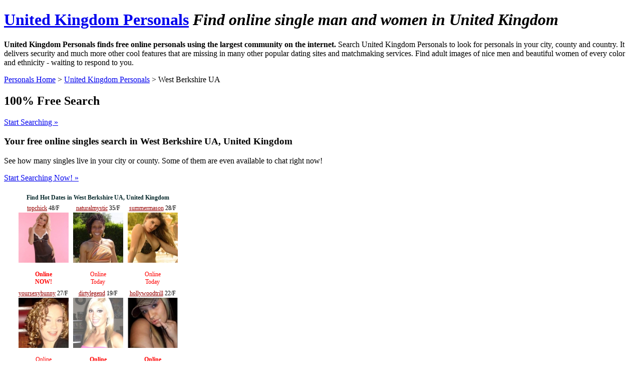

--- FILE ---
content_type: text/html; charset=UTF-8
request_url: http://www.eupersonals.com/West-Berkshire-UA-region-United-Kingdom-personals
body_size: 104245
content:
	
<!DOCTYPE html PUBLIC "-//W3C//DTD XHTML 1.0 Transitional//EN" "http://www.w3.org/TR/xhtml1/DTD/xhtml1-transitional.dtd">
<html dir="ltr" xml:lang="en_us" lang="en_us" xmlns="http://www.w3.org/1999/xhtml">

<head>
	<meta http-equiv="imagetoolbar" content="no" />
	<meta name="Content-Type" content="text/html; charset=UTF-8" />
	<meta name="Keywords" content="west berkshire ua Personals, City Personals, united kingdom Personals,gb Personals, united kingdom personals, free online united kingdom personals, black united kingdom personals, asian united kingdom personals, jewish united kingdom personals, christian united kingdom personals, united kingdom singles, united kingdom dating, united kingdom match, united kingdom date, Free online personals search, city personals, state personals, black personals, asian personals, jewish personals, christian personals, Europe Personals" />
	<meta name="Description" content="West Berkshire UA United Kingdom (GB) Personals - Free Search  - Free search for online personals in your city county and state, black personals, asian personals, jewish personals, christian personals, Europe Personals" />
	<meta name="Copyright" content="Europe Personals. 2026 All rights reserved" />
	<meta name="Author" content="Europe Personals" />

	<title>West Berkshire UA United Kingdom (GB) Personals - Free Search </title>

	<link rel="shortcut icon" href="http://www.eupersonals.com/favicon.ico" type="image/ico" />
	<link rel="icon" href="http://www.eupersonals.com/favicon.png" type="image/png" />
	<link rel="stylesheet" type="text/css" href="http://www.eupersonals.com/public/styles/general.css" />
</head>
<body><div id="header">
	<div class="page">
		<h1>
				
				<a href="http://www.eupersonals.com/United Kingdom-personals">
								United Kingdom Personals</a>
						
			<em>
			Find online single man and women in 
						United Kingdom
							</em>
					</h1>
	</div>
</div>
<div class="content">
	<div class="page">
		<div class="inner">
			<p><b>United Kingdom Personals finds free online personals using the largest community on the internet.</b> Search United Kingdom Personals to look for personals  in your city, county and country. It delivers security and much more other cool features that are missing in many other popular dating sites and matchmaking services. Find adult images of nice men and beautiful women of every color and ethnicity - waiting to respond to  you. </p>
			<p>
							<a href="/">Personals Home</a>
				&gt; 
				 
					<a href="/United-Kingdom-personals">United Kingdom Personals</a>
					&gt; West Berkshire UA
										</p>
			
			
				<div class="form"  style="background:url('/public/ifc/bg-form-.jpg') no-repeat bottom right;">		
	<div id="formBox">
	<h2>100% Free Search</h2>
	<a href="http://www.singlescash.com/ps.php?s=LM&u=rdmarketing&pg=2&c=EUP" id="formStart">Start Searching &raquo;</a>
	
	<div id="infoText">
	<h3>Your free online singles search in <b>West Berkshire UA, United Kingdom</b></h3>
	<p>See how many singles live in your city or county. Some of them are even available to chat right now!</p>
	<p><a href="http://www.singlescash.com/ps.php?s=LM&u=rdmarketing&pg=2&c=EUP" >Start Searching Now! &raquo;</a></p>
	</div>
	</div>
	
		
	<script type="text/javascript" src="http://ads.singlescash.com/cgi-bin/ad_generator?only_url=1&amp;u=rdmarketing&amp;customheader=Find%20Hot%20Dates%20in%20West%20Berkshire%20UA,%20United%20Kingdom${ }&amp;c=EUP&amp;csize=100&amp;hclr=082a2d&amp;clclr=FFFFFF&amp;bgclr=FFFFFF&amp;tclr=000000&amp;lclr=990000&amp;onfclr=FF0000&amp;dhh=16&amp;dfh=32&amp;dnh=16&amp;dch=16&amp;dth=32&amp;js=1&amp;randomize_from=&amp;s=LM&amp;niche=&amp;tpl=1&amp;gender=&amp;r=&amp;size=l&amp;rows=2&amp;cols=3&amp;hsize=12&amp;tsize=12&amp;lsize=12&amp;fsize=12&amp;tfont=Helvetica&amp;trg=_blank&amp;showheader=1&amp;showname=1&amp;showage=1&amp;showcity=0&amp;showstate=1&amp;pg=2&amp;div_width=375&amp;div_height=auto"></script>
</div>
			</div>
	</div>
</div>

<div id="top">
	<div class="page">
					<div class="categories">
		<h3>Find Personals in major United Kingdom  cities</h3>
		<ul class="cols3">
							<li class="spacy"><a href="London-United-Kingdom-personals" title="London  county  personals"><b>London </b> personals</a></li>
							<li class="spacy"><a href="Birmingham-United-Kingdom-personals" title="Birmingham  county  personals"><b>Birmingham </b> personals</a></li>
							<li class="spacy"><a href="Tyneside-United-Kingdom-personals" title="Tyneside  county  personals"><b>Tyneside </b> personals</a></li>
							<li class="spacy"><a href="Leeds-United-Kingdom-personals" title="Leeds  county  personals"><b>Leeds </b> personals</a></li>
							<li class="spacy"><a href="Glasgow-United-Kingdom-personals" title="Glasgow  county  personals"><b>Glasgow </b> personals</a></li>
							<li class="spacy"><a href="Sheffield-United-Kingdom-personals" title="Sheffield  county  personals"><b>Sheffield </b> personals</a></li>
							<li class="spacy"><a href="Bradford-United-Kingdom-personals" title="Bradford  county  personals"><b>Bradford </b> personals</a></li>
							<li class="spacy"><a href="Liverpool-United-Kingdom-personals" title="Liverpool  county  personals"><b>Liverpool </b> personals</a></li>
							<li class="spacy"><a href="Edinburgh-United-Kingdom-personals" title="Edinburgh  county  personals"><b>Edinburgh </b> personals</a></li>
							<li class="spacy"><a href="Brighton/Worthing/Littlehampton-United-Kingdom-personals" title="Brighton/Worthing/Littlehampton  county  personals"><b>Brighton/Worthing/Littlehampton </b> personals</a></li>
							<li class="spacy"><a href="Manchester-United-Kingdom-personals" title="Manchester  county  personals"><b>Manchester </b> personals</a></li>
							<li class="spacy"><a href="Bristol-United-Kingdom-personals" title="Bristol  county  personals"><b>Bristol </b> personals</a></li>
							<li class="spacy"><a href="Kirklees-United-Kingdom-personals" title="Kirklees  county  personals"><b>Kirklees </b> personals</a></li>
							<li class="spacy"><a href="Teesside-United-Kingdom-personals" title="Teesside  county  personals"><b>Teesside </b> personals</a></li>
							<li class="spacy"><a href="The-Potteries-United-Kingdom-personals" title="The Potteries  county  personals"><b>The Potteries </b> personals</a></li>
					</ul>
		</div>
		
			<div class="clear"></div>
		<div class="categories">
		<h3>Find Personals in United Kingdom  regions</h3>
		<ul class="cols3">
					<li class="spacy" style="line-height:20px; margin-left:10px;">
				<a href="/England-region-United-Kingdom-personals" title="England personals">
					England personals
				</a>
			</li>
					<li class="spacy" style="line-height:20px; margin-left:10px;">
				<a href="/Scotland-region-United-Kingdom-personals" title="Scotland personals">
					Scotland personals
				</a>
			</li>
					<li class="spacy" style="line-height:20px; margin-left:10px;">
				<a href="/Outer-London-region-United-Kingdom-personals" title="Outer London personals">
					Outer London personals
				</a>
			</li>
					<li class="spacy" style="line-height:20px; margin-left:10px;">
				<a href="/Inner-London-region-United-Kingdom-personals" title="Inner London personals">
					Inner London personals
				</a>
			</li>
					<li class="spacy" style="line-height:20px; margin-left:10px;">
				<a href="/Wales-region-United-Kingdom-personals" title="Wales personals">
					Wales personals
				</a>
			</li>
					<li class="spacy" style="line-height:20px; margin-left:10px;">
				<a href="/West-Midlands-(MC)-region-United-Kingdom-personals" title="West Midlands (MC) personals">
					West Midlands (MC) personals
				</a>
			</li>
					<li class="spacy" style="line-height:20px; margin-left:10px;">
				<a href="/Greater-Manchester-(MC)-region-United-Kingdom-personals" title="Greater Manchester (MC) personals">
					Greater Manchester (MC) personals
				</a>
			</li>
					<li class="spacy" style="line-height:20px; margin-left:10px;">
				<a href="/West-Yorkshire-(MC)-region-United-Kingdom-personals" title="West Yorkshire (MC) personals">
					West Yorkshire (MC) personals
				</a>
			</li>
					<li class="spacy" style="line-height:20px; margin-left:10px;">
				<a href="/Northern-Ireland-region-United-Kingdom-personals" title="Northern Ireland personals">
					Northern Ireland personals
				</a>
			</li>
					<li class="spacy" style="line-height:20px; margin-left:10px;">
				<a href="/Merseyside-(MC)-region-United-Kingdom-personals" title="Merseyside (MC) personals">
					Merseyside (MC) personals
				</a>
			</li>
					<li class="spacy" style="line-height:20px; margin-left:10px;">
				<a href="/Kent-County-region-United-Kingdom-personals" title="Kent County personals">
					Kent County personals
				</a>
			</li>
					<li class="spacy" style="line-height:20px; margin-left:10px;">
				<a href="/Essex-County-region-United-Kingdom-personals" title="Essex County personals">
					Essex County personals
				</a>
			</li>
					<li class="spacy" style="line-height:20px; margin-left:10px;">
				<a href="/South-Yorkshire-(MC)-region-United-Kingdom-personals" title="South Yorkshire (MC) personals">
					South Yorkshire (MC) personals
				</a>
			</li>
					<li class="spacy" style="line-height:20px; margin-left:10px;">
				<a href="/Hampshire-County-region-United-Kingdom-personals" title="Hampshire County personals">
					Hampshire County personals
				</a>
			</li>
					<li class="spacy" style="line-height:20px; margin-left:10px;">
				<a href="/Lancashire-County-region-United-Kingdom-personals" title="Lancashire County personals">
					Lancashire County personals
				</a>
			</li>
					<li class="spacy" style="line-height:20px; margin-left:10px;">
				<a href="/Tyne-and-Wear-(MC)-region-United-Kingdom-personals" title="Tyne and Wear (MC) personals">
					Tyne and Wear (MC) personals
				</a>
			</li>
					<li class="spacy" style="line-height:20px; margin-left:10px;">
				<a href="/Surrey-County-region-United-Kingdom-personals" title="Surrey County personals">
					Surrey County personals
				</a>
			</li>
					<li class="spacy" style="line-height:20px; margin-left:10px;">
				<a href="/Hertfordshire-County-region-United-Kingdom-personals" title="Hertfordshire County personals">
					Hertfordshire County personals
				</a>
			</li>
					<li class="spacy" style="line-height:20px; margin-left:10px;">
				<a href="/Birmingham-region-United-Kingdom-personals" title="Birmingham personals">
					Birmingham personals
				</a>
			</li>
					<li class="spacy" style="line-height:20px; margin-left:10px;">
				<a href="/Norfolk-County-region-United-Kingdom-personals" title="Norfolk County personals">
					Norfolk County personals
				</a>
			</li>
					<li class="spacy" style="line-height:20px; margin-left:10px;">
				<a href="/Staffordshire-County-region-United-Kingdom-personals" title="Staffordshire County personals">
					Staffordshire County personals
				</a>
			</li>
					<li class="spacy" style="line-height:20px; margin-left:10px;">
				<a href="/West-Sussex-region-United-Kingdom-personals" title="West Sussex personals">
					West Sussex personals
				</a>
			</li>
					<li class="spacy" style="line-height:20px; margin-left:10px;">
				<a href="/Nottinghamshire-County-region-United-Kingdom-personals" title="Nottinghamshire County personals">
					Nottinghamshire County personals
				</a>
			</li>
					<li class="spacy" style="line-height:20px; margin-left:10px;">
				<a href="/Derbyshire-County-region-United-Kingdom-personals" title="Derbyshire County personals">
					Derbyshire County personals
				</a>
			</li>
					<li class="spacy" style="line-height:20px; margin-left:10px;">
				<a href="/Devon-County-region-United-Kingdom-personals" title="Devon County personals">
					Devon County personals
				</a>
			</li>
					<li class="spacy" style="line-height:20px; margin-left:10px;">
				<a href="/Leeds-region-United-Kingdom-personals" title="Leeds personals">
					Leeds personals
				</a>
			</li>
					<li class="spacy" style="line-height:20px; margin-left:10px;">
				<a href="/Suffolk-County-region-United-Kingdom-personals" title="Suffolk County personals">
					Suffolk County personals
				</a>
			</li>
					<li class="spacy" style="line-height:20px; margin-left:10px;">
				<a href="/Cheshire-County-region-United-Kingdom-personals" title="Cheshire County personals">
					Cheshire County personals
				</a>
			</li>
					<li class="spacy" style="line-height:20px; margin-left:10px;">
				<a href="/Lincolnshire-County-region-United-Kingdom-personals" title="Lincolnshire County personals">
					Lincolnshire County personals
				</a>
			</li>
					<li class="spacy" style="line-height:20px; margin-left:10px;">
				<a href="/Northamptonshire-County-region-United-Kingdom-personals" title="Northamptonshire County personals">
					Northamptonshire County personals
				</a>
			</li>
					<li class="spacy" style="line-height:20px; margin-left:10px;">
				<a href="/Leicestershire-County-region-United-Kingdom-personals" title="Leicestershire County personals">
					Leicestershire County personals
				</a>
			</li>
					<li class="spacy" style="line-height:20px; margin-left:10px;">
				<a href="/Oxfordshire-County-region-United-Kingdom-personals" title="Oxfordshire County personals">
					Oxfordshire County personals
				</a>
			</li>
					<li class="spacy" style="line-height:20px; margin-left:10px;">
				<a href="/North-Yorkshire-County-region-United-Kingdom-personals" title="North Yorkshire County personals">
					North Yorkshire County personals
				</a>
			</li>
					<li class="spacy" style="line-height:20px; margin-left:10px;">
				<a href="/Cambridgeshire-County-region-United-Kingdom-personals" title="Cambridgeshire County personals">
					Cambridgeshire County personals
				</a>
			</li>
					<li class="spacy" style="line-height:20px; margin-left:10px;">
				<a href="/Glasgow-City-region-United-Kingdom-personals" title="Glasgow City personals">
					Glasgow City personals
				</a>
			</li>
					<li class="spacy" style="line-height:20px; margin-left:10px;">
				<a href="/Gloucestershire-County-region-United-Kingdom-personals" title="Gloucestershire County personals">
					Gloucestershire County personals
				</a>
			</li>
					<li class="spacy" style="line-height:20px; margin-left:10px;">
				<a href="/Worcestershire-County-region-United-Kingdom-personals" title="Worcestershire County personals">
					Worcestershire County personals
				</a>
			</li>
					<li class="spacy" style="line-height:20px; margin-left:10px;">
				<a href="/Warwickshire-County-region-United-Kingdom-personals" title="Warwickshire County personals">
					Warwickshire County personals
				</a>
			</li>
					<li class="spacy" style="line-height:20px; margin-left:10px;">
				<a href="/Cornwall-&-the Isles of Scilly-region-United-Kingdom-personals" title="Cornwall & the Isles of Scilly personals">
					Cornwall & the Isles of Scilly personals
				</a>
			</li>
					<li class="spacy" style="line-height:20px; margin-left:10px;">
				<a href="/Sheffield-region-United-Kingdom-personals" title="Sheffield personals">
					Sheffield personals
				</a>
			</li>
					<li class="spacy" style="line-height:20px; margin-left:10px;">
				<a href="/Somerset-County-region-United-Kingdom-personals" title="Somerset County personals">
					Somerset County personals
				</a>
			</li>
					<li class="spacy" style="line-height:20px; margin-left:10px;">
				<a href="/Durham-County-region-United-Kingdom-personals" title="Durham County personals">
					Durham County personals
				</a>
			</li>
					<li class="spacy" style="line-height:20px; margin-left:10px;">
				<a href="/East-Sussex-County-region-United-Kingdom-personals" title="East Sussex County personals">
					East Sussex County personals
				</a>
			</li>
					<li class="spacy" style="line-height:20px; margin-left:10px;">
				<a href="/Cumbria-County-region-United-Kingdom-personals" title="Cumbria County personals">
					Cumbria County personals
				</a>
			</li>
					<li class="spacy" style="line-height:20px; margin-left:10px;">
				<a href="/Bradford-region-United-Kingdom-personals" title="Bradford personals">
					Bradford personals
				</a>
			</li>
					<li class="spacy" style="line-height:20px; margin-left:10px;">
				<a href="/Buckinghamshire-County-region-United-Kingdom-personals" title="Buckinghamshire County personals">
					Buckinghamshire County personals
				</a>
			</li>
					<li class="spacy" style="line-height:20px; margin-left:10px;">
				<a href="/Edinburgh,-City-of-region-United-Kingdom-personals" title="Edinburgh, City of personals">
					Edinburgh, City of personals
				</a>
			</li>
					<li class="spacy" style="line-height:20px; margin-left:10px;">
				<a href="/Wiltshire-County-region-United-Kingdom-personals" title="Wiltshire County personals">
					Wiltshire County personals
				</a>
			</li>
					<li class="spacy" style="line-height:20px; margin-left:10px;">
				<a href="/Liverpool-region-United-Kingdom-personals" title="Liverpool personals">
					Liverpool personals
				</a>
			</li>
					<li class="spacy" style="line-height:20px; margin-left:10px;">
				<a href="/Manchester-region-United-Kingdom-personals" title="Manchester personals">
					Manchester personals
				</a>
			</li>
					<li class="spacy" style="line-height:20px; margin-left:10px;">
				<a href="/Dorset-County-region-United-Kingdom-personals" title="Dorset County personals">
					Dorset County personals
				</a>
			</li>
					<li class="spacy" style="line-height:20px; margin-left:10px;">
				<a href="/Bristol-City-of-UA-region-United-Kingdom-personals" title="Bristol City of UA personals">
					Bristol City of UA personals
				</a>
			</li>
					<li class="spacy" style="line-height:20px; margin-left:10px;">
				<a href="/Kirklees-region-United-Kingdom-personals" title="Kirklees personals">
					Kirklees personals
				</a>
			</li>
					<li class="spacy" style="line-height:20px; margin-left:10px;">
				<a href="/Bedfordshire-County-region-United-Kingdom-personals" title="Bedfordshire County personals">
					Bedfordshire County personals
				</a>
			</li>
					<li class="spacy" style="line-height:20px; margin-left:10px;">
				<a href="/Fife-region-United-Kingdom-personals" title="Fife personals">
					Fife personals
				</a>
			</li>
					<li class="spacy" style="line-height:20px; margin-left:10px;">
				<a href="/Croydon-region-United-Kingdom-personals" title="Croydon personals">
					Croydon personals
				</a>
			</li>
					<li class="spacy" style="line-height:20px; margin-left:10px;">
				<a href="/Barnet-region-United-Kingdom-personals" title="Barnet personals">
					Barnet personals
				</a>
			</li>
					<li class="spacy" style="line-height:20px; margin-left:10px;">
				<a href="/East-Riding of Yorkshire UA-region-United-Kingdom-personals" title="East Riding of Yorkshire UA personals">
					East Riding of Yorkshire UA personals
				</a>
			</li>
					<li class="spacy" style="line-height:20px; margin-left:10px;">
				<a href="/North-Lanarkshire-region-United-Kingdom-personals" title="North Lanarkshire personals">
					North Lanarkshire personals
				</a>
			</li>
					<li class="spacy" style="line-height:20px; margin-left:10px;">
				<a href="/Wakefield-region-United-Kingdom-personals" title="Wakefield personals">
					Wakefield personals
				</a>
			</li>
					<li class="spacy" style="line-height:20px; margin-left:10px;">
				<a href="/Wirral-region-United-Kingdom-personals" title="Wirral personals">
					Wirral personals
				</a>
			</li>
					<li class="spacy" style="line-height:20px; margin-left:10px;">
				<a href="/Northumberland-County-region-United-Kingdom-personals" title="Northumberland County personals">
					Northumberland County personals
				</a>
			</li>
					<li class="spacy" style="line-height:20px; margin-left:10px;">
				<a href="/South-Lanarkshire-region-United-Kingdom-personals" title="South Lanarkshire personals">
					South Lanarkshire personals
				</a>
			</li>
					<li class="spacy" style="line-height:20px; margin-left:10px;">
				<a href="/Wigan-region-United-Kingdom-personals" title="Wigan personals">
					Wigan personals
				</a>
			</li>
					<li class="spacy" style="line-height:20px; margin-left:10px;">
				<a href="/Dudley-region-United-Kingdom-personals" title="Dudley personals">
					Dudley personals
				</a>
			</li>
					<li class="spacy" style="line-height:20px; margin-left:10px;">
				<a href="/Coventry-region-United-Kingdom-personals" title="Coventry personals">
					Coventry personals
				</a>
			</li>
					<li class="spacy" style="line-height:20px; margin-left:10px;">
				<a href="/Ealing-region-United-Kingdom-personals" title="Ealing personals">
					Ealing personals
				</a>
			</li>
					<li class="spacy" style="line-height:20px; margin-left:10px;">
				<a href="/Bromley-region-United-Kingdom-personals" title="Bromley personals">
					Bromley personals
				</a>
			</li>
					<li class="spacy" style="line-height:20px; margin-left:10px;">
				<a href="/Doncaster-region-United-Kingdom-personals" title="Doncaster personals">
					Doncaster personals
				</a>
			</li>
					<li class="spacy" style="line-height:20px; margin-left:10px;">
				<a href="/Shropshire-County-region-United-Kingdom-personals" title="Shropshire County personals">
					Shropshire County personals
				</a>
			</li>
					<li class="spacy" style="line-height:20px; margin-left:10px;">
				<a href="/Sandwell-region-United-Kingdom-personals" title="Sandwell personals">
					Sandwell personals
				</a>
			</li>
					<li class="spacy" style="line-height:20px; margin-left:10px;">
				<a href="/Leicester-UA-region-United-Kingdom-personals" title="Leicester UA personals">
					Leicester UA personals
				</a>
			</li>
					<li class="spacy" style="line-height:20px; margin-left:10px;">
				<a href="/Sunderland-region-United-Kingdom-personals" title="Sunderland personals">
					Sunderland personals
				</a>
			</li>
					<li class="spacy" style="line-height:20px; margin-left:10px;">
				<a href="/Stockport-region-United-Kingdom-personals" title="Stockport personals">
					Stockport personals
				</a>
			</li>
					<li class="spacy" style="line-height:20px; margin-left:10px;">
				<a href="/Sefton-region-United-Kingdom-personals" title="Sefton personals">
					Sefton personals
				</a>
			</li>
					<li class="spacy" style="line-height:20px; margin-left:10px;">
				<a href="/Enfield-region-United-Kingdom-personals" title="Enfield personals">
					Enfield personals
				</a>
			</li>
					<li class="spacy" style="line-height:20px; margin-left:10px;">
				<a href="/Wandsworth-region-United-Kingdom-personals" title="Wandsworth personals">
					Wandsworth personals
				</a>
			</li>
					<li class="spacy" style="line-height:20px; margin-left:10px;">
				<a href="/Nottingham-UA-region-United-Kingdom-personals" title="Nottingham UA personals">
					Nottingham UA personals
				</a>
			</li>
					<li class="spacy" style="line-height:20px; margin-left:10px;">
				<a href="/Newcastle-upon-Tyne-region-United-Kingdom-personals" title="Newcastle upon Tyne personals">
					Newcastle upon Tyne personals
				</a>
			</li>
					<li class="spacy" style="line-height:20px; margin-left:10px;">
				<a href="/Belfast,-City-of-region-United-Kingdom-personals" title="Belfast, City of personals">
					Belfast, City of personals
				</a>
			</li>
					<li class="spacy" style="line-height:20px; margin-left:10px;">
				<a href="/Lambeth-region-United-Kingdom-personals" title="Lambeth personals">
					Lambeth personals
				</a>
			</li>
					<li class="spacy" style="line-height:20px; margin-left:10px;">
				<a href="/Brent-region-United-Kingdom-personals" title="Brent personals">
					Brent personals
				</a>
			</li>
					<li class="spacy" style="line-height:20px; margin-left:10px;">
				<a href="/Bolton-region-United-Kingdom-personals" title="Bolton personals">
					Bolton personals
				</a>
			</li>
					<li class="spacy" style="line-height:20px; margin-left:10px;">
				<a href="/Southwark-region-United-Kingdom-personals" title="Southwark personals">
					Southwark personals
				</a>
			</li>
					<li class="spacy" style="line-height:20px; margin-left:10px;">
				<a href="/Walsall-region-United-Kingdom-personals" title="Walsall personals">
					Walsall personals
				</a>
			</li>
					<li class="spacy" style="line-height:20px; margin-left:10px;">
				<a href="/Rotherham-region-United-Kingdom-personals" title="Rotherham personals">
					Rotherham personals
				</a>
			</li>
					<li class="spacy" style="line-height:20px; margin-left:10px;">
				<a href="/Brighton-and-Hove-UA-region-United-Kingdom-personals" title="Brighton and Hove UA personals">
					Brighton and Hove UA personals
				</a>
			</li>
					<li class="spacy" style="line-height:20px; margin-left:10px;">
				<a href="/Medway-UA-region-United-Kingdom-personals" title="Medway UA personals">
					Medway UA personals
				</a>
			</li>
					<li class="spacy" style="line-height:20px; margin-left:10px;">
				<a href="/Hillingdon-region-United-Kingdom-personals" title="Hillingdon personals">
					Hillingdon personals
				</a>
			</li>
					<li class="spacy" style="line-height:20px; margin-left:10px;">
				<a href="/Kingston-upon-Hull-City of UA-region-United-Kingdom-personals" title="Kingston upon Hull City of UA personals">
					Kingston upon Hull City of UA personals
				</a>
			</li>
					<li class="spacy" style="line-height:20px; margin-left:10px;">
				<a href="/Newham-region-United-Kingdom-personals" title="Newham personals">
					Newham personals
				</a>
			</li>
					<li class="spacy" style="line-height:20px; margin-left:10px;">
				<a href="/South-Gloucestershire-UA-region-United-Kingdom-personals" title="South Gloucestershire UA personals">
					South Gloucestershire UA personals
				</a>
			</li>
					<li class="spacy" style="line-height:20px; margin-left:10px;">
				<a href="/Redbridge-region-United-Kingdom-personals" title="Redbridge personals">
					Redbridge personals
				</a>
			</li>
					<li class="spacy" style="line-height:20px; margin-left:10px;">
				<a href="/Lewisham-region-United-Kingdom-personals" title="Lewisham personals">
					Lewisham personals
				</a>
			</li>
					<li class="spacy" style="line-height:20px; margin-left:10px;">
				<a href="/Plymouth-UA-region-United-Kingdom-personals" title="Plymouth UA personals">
					Plymouth UA personals
				</a>
			</li>
					<li class="spacy" style="line-height:20px; margin-left:10px;">
				<a href="/Wolverhampton-region-United-Kingdom-personals" title="Wolverhampton personals">
					Wolverhampton personals
				</a>
			</li>
					<li class="spacy" style="line-height:20px; margin-left:10px;">
				<a href="/Stoke-on-Trent-UA-region-United-Kingdom-personals" title="Stoke on Trent UA personals">
					Stoke on Trent UA personals
				</a>
			</li>
					<li class="spacy" style="line-height:20px; margin-left:10px;">
				<a href="/Derby-UA-region-United-Kingdom-personals" title="Derby UA personals">
					Derby UA personals
				</a>
			</li>
					<li class="spacy" style="line-height:20px; margin-left:10px;">
				<a href="/Aberdeenshire-region-United-Kingdom-personals" title="Aberdeenshire personals">
					Aberdeenshire personals
				</a>
			</li>
					<li class="spacy" style="line-height:20px; margin-left:10px;">
				<a href="/Westminster-region-United-Kingdom-personals" title="Westminster personals">
					Westminster personals
				</a>
			</li>
					<li class="spacy" style="line-height:20px; margin-left:10px;">
				<a href="/Greenwich-region-United-Kingdom-personals" title="Greenwich personals">
					Greenwich personals
				</a>
			</li>
					<li class="spacy" style="line-height:20px; margin-left:10px;">
				<a href="/Havering-region-United-Kingdom-personals" title="Havering personals">
					Havering personals
				</a>
			</li>
					<li class="spacy" style="line-height:20px; margin-left:10px;">
				<a href="/Haringey-region-United-Kingdom-personals" title="Haringey personals">
					Haringey personals
				</a>
			</li>
					<li class="spacy" style="line-height:20px; margin-left:10px;">
				<a href="/Waltham-Forest-region-United-Kingdom-personals" title="Waltham Forest personals">
					Waltham Forest personals
				</a>
			</li>
					<li class="spacy" style="line-height:20px; margin-left:10px;">
				<a href="/Southampton-UA-region-United-Kingdom-personals" title="Southampton UA personals">
					Southampton UA personals
				</a>
			</li>
					<li class="spacy" style="line-height:20px; margin-left:10px;">
				<a href="/Barnsley-region-United-Kingdom-personals" title="Barnsley personals">
					Barnsley personals
				</a>
			</li>
					<li class="spacy" style="line-height:20px; margin-left:10px;">
				<a href="/Bexley-region-United-Kingdom-personals" title="Bexley personals">
					Bexley personals
				</a>
			</li>
					<li class="spacy" style="line-height:20px; margin-left:10px;">
				<a href="/Oldham-region-United-Kingdom-personals" title="Oldham personals">
					Oldham personals
				</a>
			</li>
					<li class="spacy" style="line-height:20px; margin-left:10px;">
				<a href="/Camden-region-United-Kingdom-personals" title="Camden personals">
					Camden personals
				</a>
			</li>
					<li class="spacy" style="line-height:20px; margin-left:10px;">
				<a href="/Milton-Keynes-UA-region-United-Kingdom-personals" title="Milton Keynes UA personals">
					Milton Keynes UA personals
				</a>
			</li>
					<li class="spacy" style="line-height:20px; margin-left:10px;">
				<a href="/Salford-region-United-Kingdom-personals" title="Salford personals">
					Salford personals
				</a>
			</li>
					<li class="spacy" style="line-height:20px; margin-left:10px;">
				<a href="/Tameside-region-United-Kingdom-personals" title="Tameside personals">
					Tameside personals
				</a>
			</li>
					<li class="spacy" style="line-height:20px; margin-left:10px;">
				<a href="/Trafford-region-United-Kingdom-personals" title="Trafford personals">
					Trafford personals
				</a>
			</li>
					<li class="spacy" style="line-height:20px; margin-left:10px;">
				<a href="/Hounslow-region-United-Kingdom-personals" title="Hounslow personals">
					Hounslow personals
				</a>
			</li>
					<li class="spacy" style="line-height:20px; margin-left:10px;">
				<a href="/Harrow-region-United-Kingdom-personals" title="Harrow personals">
					Harrow personals
				</a>
			</li>
					<li class="spacy" style="line-height:20px; margin-left:10px;">
				<a href="/Highland-region-United-Kingdom-personals" title="Highland personals">
					Highland personals
				</a>
			</li>
					<li class="spacy" style="line-height:20px; margin-left:10px;">
				<a href="/Tower-Hamlets-region-United-Kingdom-personals" title="Tower Hamlets personals">
					Tower Hamlets personals
				</a>
			</li>
					<li class="spacy" style="line-height:20px; margin-left:10px;">
				<a href="/Hackney-region-United-Kingdom-personals" title="Hackney personals">
					Hackney personals
				</a>
			</li>
					<li class="spacy" style="line-height:20px; margin-left:10px;">
				<a href="/Rochdale-region-United-Kingdom-personals" title="Rochdale personals">
					Rochdale personals
				</a>
			</li>
					<li class="spacy" style="line-height:20px; margin-left:10px;">
				<a href="/Aberdeen-City-region-United-Kingdom-personals" title="Aberdeen City personals">
					Aberdeen City personals
				</a>
			</li>
					<li class="spacy" style="line-height:20px; margin-left:10px;">
				<a href="/Solihull-region-United-Kingdom-personals" title="Solihull personals">
					Solihull personals
				</a>
			</li>
					<li class="spacy" style="line-height:20px; margin-left:10px;">
				<a href="/Northampton-region-United-Kingdom-personals" title="Northampton personals">
					Northampton personals
				</a>
			</li>
					<li class="spacy" style="line-height:20px; margin-left:10px;">
				<a href="/Calderdale-region-United-Kingdom-personals" title="Calderdale personals">
					Calderdale personals
				</a>
			</li>
					<li class="spacy" style="line-height:20px; margin-left:10px;">
				<a href="/Warrington-UA-region-United-Kingdom-personals" title="Warrington UA personals">
					Warrington UA personals
				</a>
			</li>
					<li class="spacy" style="line-height:20px; margin-left:10px;">
				<a href="/North-Somerset-UA-region-United-Kingdom-personals" title="North Somerset UA personals">
					North Somerset UA personals
				</a>
			</li>
					<li class="spacy" style="line-height:20px; margin-left:10px;">
				<a href="/Merton-region-United-Kingdom-personals" title="Merton personals">
					Merton personals
				</a>
			</li>
					<li class="spacy" style="line-height:20px; margin-left:10px;">
				<a href="/Gateshead-region-United-Kingdom-personals" title="Gateshead personals">
					Gateshead personals
				</a>
			</li>
					<li class="spacy" style="line-height:20px; margin-left:10px;">
				<a href="/North-Tyneside-region-United-Kingdom-personals" title="North Tyneside personals">
					North Tyneside personals
				</a>
			</li>
					<li class="spacy" style="line-height:20px; margin-left:10px;">
				<a href="/Portsmouth-UA-region-United-Kingdom-personals" title="Portsmouth UA personals">
					Portsmouth UA personals
				</a>
			</li>
					<li class="spacy" style="line-height:20px; margin-left:10px;">
				<a href="/Stockton-on-Tees-UA-region-United-Kingdom-personals" title="Stockton on Tees UA personals">
					Stockton on Tees UA personals
				</a>
			</li>
					<li class="spacy" style="line-height:20px; margin-left:10px;">
				<a href="/York-UA-region-United-Kingdom-personals" title="York UA personals">
					York UA personals
				</a>
			</li>
					<li class="spacy" style="line-height:20px; margin-left:10px;">
				<a href="/Kensington-and-Chelsea-region-United-Kingdom-personals" title="Kensington and Chelsea personals">
					Kensington and Chelsea personals
				</a>
			</li>
					<li class="spacy" style="line-height:20px; margin-left:10px;">
				<a href="/Luton-UA-region-United-Kingdom-personals" title="Luton UA personals">
					Luton UA personals
				</a>
			</li>
					<li class="spacy" style="line-height:20px; margin-left:10px;">
				<a href="/Richmond-upon-Thames-region-United-Kingdom-personals" title="Richmond upon Thames personals">
					Richmond upon Thames personals
				</a>
			</li>
					<li class="spacy" style="line-height:20px; margin-left:10px;">
				<a href="/Swindon-UA-region-United-Kingdom-personals" title="Swindon UA personals">
					Swindon UA personals
				</a>
			</li>
					<li class="spacy" style="line-height:20px; margin-left:10px;">
				<a href="/Bury-region-United-Kingdom-personals" title="Bury personals">
					Bury personals
				</a>
			</li>
					<li class="spacy" style="line-height:20px; margin-left:10px;">
				<a href="/Islington-region-United-Kingdom-personals" title="Islington personals">
					Islington personals
				</a>
			</li>
					<li class="spacy" style="line-height:20px; margin-left:10px;">
				<a href="/Herefordshire County of UA-region-United-Kingdom-personals" title="Herefordshire County of UA personals">
					Herefordshire County of UA personals
				</a>
			</li>
					<li class="spacy" style="line-height:20px; margin-left:10px;">
				<a href="/Sutton-region-United-Kingdom-personals" title="Sutton personals">
					Sutton personals
				</a>
			</li>
					<li class="spacy" style="line-height:20px; margin-left:10px;">
				<a href="/Hammersmith-and-Fulham-region-United-Kingdom-personals" title="Hammersmith and Fulham personals">
					Hammersmith and Fulham personals
				</a>
			</li>
					<li class="spacy" style="line-height:20px; margin-left:10px;">
				<a href="/St.-Helens-region-United-Kingdom-personals" title="St. Helens personals">
					St. Helens personals
				</a>
			</li>
					<li class="spacy" style="line-height:20px; margin-left:10px;">
				<a href="/Bath-&-North East Somerset UA-region-United-Kingdom-personals" title="Bath & North East Somerset UA personals">
					Bath & North East Somerset UA personals
				</a>
			</li>
					<li class="spacy" style="line-height:20px; margin-left:10px;">
				<a href="/New-Forest-region-United-Kingdom-personals" title="New Forest personals">
					New Forest personals
				</a>
			</li>
					<li class="spacy" style="line-height:20px; margin-left:10px;">
				<a href="/Renfrewshire-region-United-Kingdom-personals" title="Renfrewshire personals">
					Renfrewshire personals
				</a>
			</li>
					<li class="spacy" style="line-height:20px; margin-left:10px;">
				<a href="/Aylesbury-Vale-region-United-Kingdom-personals" title="Aylesbury Vale personals">
					Aylesbury Vale personals
				</a>
			</li>
					<li class="spacy" style="line-height:20px; margin-left:10px;">
				<a href="/Basildon-region-United-Kingdom-personals" title="Basildon personals">
					Basildon personals
				</a>
			</li>
					<li class="spacy" style="line-height:20px; margin-left:10px;">
				<a href="/Barking-and-Dagenham-region-United-Kingdom-personals" title="Barking and Dagenham personals">
					Barking and Dagenham personals
				</a>
			</li>
					<li class="spacy" style="line-height:20px; margin-left:10px;">
				<a href="/Bournemouth-UA-region-United-Kingdom-personals" title="Bournemouth UA personals">
					Bournemouth UA personals
				</a>
			</li>
					<li class="spacy" style="line-height:20px; margin-left:10px;">
				<a href="/West-Lothian-region-United-Kingdom-personals" title="West Lothian personals">
					West Lothian personals
				</a>
			</li>
					<li class="spacy" style="line-height:20px; margin-left:10px;">
				<a href="/Huntingdonshire-region-United-Kingdom-personals" title="Huntingdonshire personals">
					Huntingdonshire personals
				</a>
			</li>
					<li class="spacy" style="line-height:20px; margin-left:10px;">
				<a href="/Telford-&-Wrekin-UA-region-United-Kingdom-personals" title="Telford & Wrekin UA personals">
					Telford & Wrekin UA personals
				</a>
			</li>
					<li class="spacy" style="line-height:20px; margin-left:10px;">
				<a href="/Colchester-region-United-Kingdom-personals" title="Colchester personals">
					Colchester personals
				</a>
			</li>
					<li class="spacy" style="line-height:20px; margin-left:10px;">
				<a href="/Chelmsford-region-United-Kingdom-personals" title="Chelmsford personals">
					Chelmsford personals
				</a>
			</li>
					<li class="spacy" style="line-height:20px; margin-left:10px;">
				<a href="/Wycombe-region-United-Kingdom-personals" title="Wycombe personals">
					Wycombe personals
				</a>
			</li>
					<li class="spacy" style="line-height:20px; margin-left:10px;">
				<a href="/Southend-on-Sea-UA-region-United-Kingdom-personals" title="Southend on Sea UA personals">
					Southend on Sea UA personals
				</a>
			</li>
					<li class="spacy" style="line-height:20px; margin-left:10px;">
				<a href="/Peterborough-UA-region-United-Kingdom-personals" title="Peterborough UA personals">
					Peterborough UA personals
				</a>
			</li>
					<li class="spacy" style="line-height:20px; margin-left:10px;">
				<a href="/North-East-Lincolnshire UA-region-United-Kingdom-personals" title="North East Lincolnshire UA personals">
					North East Lincolnshire UA personals
				</a>
			</li>
					<li class="spacy" style="line-height:20px; margin-left:10px;">
				<a href="/Charnwood-region-United-Kingdom-personals" title="Charnwood personals">
					Charnwood personals
				</a>
			</li>
					<li class="spacy" style="line-height:20px; margin-left:10px;">
				<a href="/North-Lincolnshire-UA-region-United-Kingdom-personals" title="North Lincolnshire UA personals">
					North Lincolnshire UA personals
				</a>
			</li>
					<li class="spacy" style="line-height:20px; margin-left:10px;">
				<a href="/Basingstoke-and-Deane-region-United-Kingdom-personals" title="Basingstoke and Deane personals">
					Basingstoke and Deane personals
				</a>
			</li>
					<li class="spacy" style="line-height:20px; margin-left:10px;">
				<a href="/South-Somerset-region-United-Kingdom-personals" title="South Somerset personals">
					South Somerset personals
				</a>
			</li>
					<li class="spacy" style="line-height:20px; margin-left:10px;">
				<a href="/Harrogate-region-United-Kingdom-personals" title="Harrogate personals">
					Harrogate personals
				</a>
			</li>
					<li class="spacy" style="line-height:20px; margin-left:10px;">
				<a href="/Wokingham-UA-region-United-Kingdom-personals" title="Wokingham UA personals">
					Wokingham UA personals
				</a>
			</li>
					<li class="spacy" style="line-height:20px; margin-left:10px;">
				<a href="/Kingston-upon-Thames-region-United-Kingdom-personals" title="Kingston upon Thames personals">
					Kingston upon Thames personals
				</a>
			</li>
					<li class="spacy" style="line-height:20px; margin-left:10px;">
				<a href="/South-Tyneside-region-United-Kingdom-personals" title="South Tyneside personals">
					South Tyneside personals
				</a>
			</li>
					<li class="spacy" style="line-height:20px; margin-left:10px;">
				<a href="/Bedford-region-United-Kingdom-personals" title="Bedford personals">
					Bedford personals
				</a>
			</li>
					<li class="spacy" style="line-height:20px; margin-left:10px;">
				<a href="/Macclesfield-region-United-Kingdom-personals" title="Macclesfield personals">
					Macclesfield personals
				</a>
			</li>
					<li class="spacy" style="line-height:20px; margin-left:10px;">
				<a href="/Knowsley-region-United-Kingdom-personals" title="Knowsley personals">
					Knowsley personals
				</a>
			</li>
					<li class="spacy" style="line-height:20px; margin-left:10px;">
				<a href="/Dumfries-and-Galloway-region-United-Kingdom-personals" title="Dumfries and Galloway personals">
					Dumfries and Galloway personals
				</a>
			</li>
					<li class="spacy" style="line-height:20px; margin-left:10px;">
				<a href="/Falkirk-region-United-Kingdom-personals" title="Falkirk personals">
					Falkirk personals
				</a>
			</li>
					<li class="spacy" style="line-height:20px; margin-left:10px;">
				<a href="/Thurrock-UA-region-United-Kingdom-personals" title="Thurrock UA personals">
					Thurrock UA personals
				</a>
			</li>
					<li class="spacy" style="line-height:20px; margin-left:10px;">
				<a href="/Oxford-region-United-Kingdom-personals" title="Oxford personals">
					Oxford personals
				</a>
			</li>
					<li class="spacy" style="line-height:20px; margin-left:10px;">
				<a href="/West-Berkshire-UA-region-United-Kingdom-personals" title="West Berkshire UA personals">
					West Berkshire UA personals
				</a>
			</li>
					<li class="spacy" style="line-height:20px; margin-left:10px;">
				<a href="/Arun-region-United-Kingdom-personals" title="Arun personals">
					Arun personals
				</a>
			</li>
					<li class="spacy" style="line-height:20px; margin-left:10px;">
				<a href="/Reading-UA-region-United-Kingdom-personals" title="Reading UA personals">
					Reading UA personals
				</a>
			</li>
					<li class="spacy" style="line-height:20px; margin-left:10px;">
				<a href="/Blackpool-UA-region-United-Kingdom-personals" title="Blackpool UA personals">
					Blackpool UA personals
				</a>
			</li>
					<li class="spacy" style="line-height:20px; margin-left:10px;">
				<a href="/Maidstone-region-United-Kingdom-personals" title="Maidstone personals">
					Maidstone personals
				</a>
			</li>
					<li class="spacy" style="line-height:20px; margin-left:10px;">
				<a href="/Dundee-City-region-United-Kingdom-personals" title="Dundee City personals">
					Dundee City personals
				</a>
			</li>
					<li class="spacy" style="line-height:20px; margin-left:10px;">
				<a href="/Canterbury-region-United-Kingdom-personals" title="Canterbury personals">
					Canterbury personals
				</a>
			</li>
					<li class="spacy" style="line-height:20px; margin-left:10px;">
				<a href="/Tendring-region-United-Kingdom-personals" title="Tendring personals">
					Tendring personals
				</a>
			</li>
					<li class="spacy" style="line-height:20px; margin-left:10px;">
				<a href="/Wealden-region-United-Kingdom-personals" title="Wealden personals">
					Wealden personals
				</a>
			</li>
					<li class="spacy" style="line-height:20px; margin-left:10px;">
				<a href="/Blackburn-with Darwen UA-region-United-Kingdom-personals" title="Blackburn with Darwen UA personals">
					Blackburn with Darwen UA personals
				</a>
			</li>
					<li class="spacy" style="line-height:20px; margin-left:10px;">
				<a href="/Kings-Lynn-and-West-Norfolk-region-United-Kingdom-personals" title="Kings Lynn and West Norfolk personals">
					Kings Lynn and West Norfolk personals
				</a>
			</li>
					<li class="spacy" style="line-height:20px; margin-left:10px;">
				<a href="/Redcar-and-Cleveland-UA-region-United-Kingdom-personals" title="Redcar and Cleveland UA personals">
					Redcar and Cleveland UA personals
				</a>
			</li>
					<li class="spacy" style="line-height:20px; margin-left:10px;">
				<a href="/Isle-of-Wight-UA-region-United-Kingdom-personals" title="Isle of Wight UA personals">
					Isle of Wight UA personals
				</a>
			</li>
					<li class="spacy" style="line-height:20px; margin-left:10px;">
				<a href="/Dacorum-region-United-Kingdom-personals" title="Dacorum personals">
					Dacorum personals
				</a>
			</li>
					<li class="spacy" style="line-height:20px; margin-left:10px;">
				<a href="/Middlesborough-UA-region-United-Kingdom-personals" title="Middlesborough UA personals">
					Middlesborough UA personals
				</a>
			</li>
					<li class="spacy" style="line-height:20px; margin-left:10px;">
				<a href="/Perth-and-Kinross-region-United-Kingdom-personals" title="Perth and Kinross personals">
					Perth and Kinross personals
				</a>
			</li>
					<li class="spacy" style="line-height:20px; margin-left:10px;">
				<a href="/Poole-UA-region-United-Kingdom-personals" title="Poole UA personals">
					Poole UA personals
				</a>
			</li>
					<li class="spacy" style="line-height:20px; margin-left:10px;">
				<a href="/Windsor &-Maidenhead UA-region-United-Kingdom-personals" title="Windsor & Maidenhead UA personals">
					Windsor & Maidenhead UA personals
				</a>
			</li>
					<li class="spacy" style="line-height:20px; margin-left:10px;">
				<a href="/Lancaster-region-United-Kingdom-personals" title="Lancaster personals">
					Lancaster personals
				</a>
			</li>
					<li class="spacy" style="line-height:20px; margin-left:10px;">
				<a href="/Warwick-region-United-Kingdom-personals" title="Warwick personals">
					Warwick personals
				</a>
			</li>
					<li class="spacy" style="line-height:20px; margin-left:10px;">
				<a href="/Braintree-region-United-Kingdom-personals" title="Braintree personals">
					Braintree personals
				</a>
			</li>
					<li class="spacy" style="line-height:20px; margin-left:10px;">
				<a href="/East-Lindsey-region-United-Kingdom-personals" title="East Lindsey personals">
					East Lindsey personals
				</a>
			</li>
					<li class="spacy" style="line-height:20px; margin-left:10px;">
				<a href="/North-Ayrshire-region-United-Kingdom-personals" title="North Ayrshire personals">
					North Ayrshire personals
				</a>
			</li>
					<li class="spacy" style="line-height:20px; margin-left:10px;">
				<a href="/South-Cambridgeshire-region-United-Kingdom-personals" title="South Cambridgeshire personals">
					South Cambridgeshire personals
				</a>
			</li>
					<li class="spacy" style="line-height:20px; margin-left:10px;">
				<a href="/Cherwell-region-United-Kingdom-personals" title="Cherwell personals">
					Cherwell personals
				</a>
			</li>
					<li class="spacy" style="line-height:20px; margin-left:10px;">
				<a href="/Torbay-UA-region-United-Kingdom-personals" title="Torbay UA personals">
					Torbay UA personals
				</a>
			</li>
					<li class="spacy" style="line-height:20px; margin-left:10px;">
				<a href="/Saint-Albans-region-United-Kingdom-personals" title="Saint Albans personals">
					Saint Albans personals
				</a>
			</li>
					<li class="spacy" style="line-height:20px; margin-left:10px;">
				<a href="/East-Hertfordshire-region-United-Kingdom-personals" title="East Hertfordshire personals">
					East Hertfordshire personals
				</a>
			</li>
					<li class="spacy" style="line-height:20px; margin-left:10px;">
				<a href="/Preston-region-United-Kingdom-personals" title="Preston personals">
					Preston personals
				</a>
			</li>
					<li class="spacy" style="line-height:20px; margin-left:10px;">
				<a href="/Guildford-region-United-Kingdom-personals" title="Guildford personals">
					Guildford personals
				</a>
			</li>
					<li class="spacy" style="line-height:20px; margin-left:10px;">
				<a href="/East-Devon-region-United-Kingdom-personals" title="East Devon personals">
					East Devon personals
				</a>
			</li>
					<li class="spacy" style="line-height:20px; margin-left:10px;">
				<a href="/North-Wiltshire-region-United-Kingdom-personals" title="North Wiltshire personals">
					North Wiltshire personals
				</a>
			</li>
					<li class="spacy" style="line-height:20px; margin-left:10px;">
				<a href="/Mid-Sussex-region-United-Kingdom-personals" title="Mid Sussex personals">
					Mid Sussex personals
				</a>
			</li>
					<li class="spacy" style="line-height:20px; margin-left:10px;">
				<a href="/South-Oxfordshire-region-United-Kingdom-personals" title="South Oxfordshire personals">
					South Oxfordshire personals
				</a>
			</li>
					<li class="spacy" style="line-height:20px; margin-left:10px;">
				<a href="/Thanet-region-United-Kingdom-personals" title="Thanet personals">
					Thanet personals
				</a>
			</li>
					<li class="spacy" style="line-height:20px; margin-left:10px;">
				<a href="/South-Kesteven-region-United-Kingdom-personals" title="South Kesteven personals">
					South Kesteven personals
				</a>
			</li>
					<li class="spacy" style="line-height:20px; margin-left:10px;">
				<a href="/Elmbridge-region-United-Kingdom-personals" title="Elmbridge personals">
					Elmbridge personals
				</a>
			</li>
					<li class="spacy" style="line-height:20px; margin-left:10px;">
				<a href="/Mid-Bedfordshire-region-United-Kingdom-personals" title="Mid Bedfordshire personals">
					Mid Bedfordshire personals
				</a>
			</li>
					<li class="spacy" style="line-height:20px; margin-left:10px;">
				<a href="/Reigate-and-Banstead-region-United-Kingdom-personals" title="Reigate and Banstead personals">
					Reigate and Banstead personals
				</a>
			</li>
					<li class="spacy" style="line-height:20px; margin-left:10px;">
				<a href="/Swale-region-United-Kingdom-personals" title="Swale personals">
					Swale personals
				</a>
			</li>
					<li class="spacy" style="line-height:20px; margin-left:10px;">
				<a href="/Breckland-region-United-Kingdom-personals" title="Breckland personals">
					Breckland personals
				</a>
			</li>
					<li class="spacy" style="line-height:20px; margin-left:10px;">
				<a href="/Norwich-region-United-Kingdom-personals" title="Norwich personals">
					Norwich personals
				</a>
			</li>
					<li class="spacy" style="line-height:20px; margin-left:10px;">
				<a href="/Horsham-region-United-Kingdom-personals" title="Horsham personals">
					Horsham personals
				</a>
			</li>
					<li class="spacy" style="line-height:20px; margin-left:10px;">
				<a href="/Vale-Royal-region-United-Kingdom-personals" title="Vale Royal personals">
					Vale Royal personals
				</a>
			</li>
					<li class="spacy" style="line-height:20px; margin-left:10px;">
				<a href="/Teignbridge-region-United-Kingdom-personals" title="Teignbridge personals">
					Teignbridge personals
				</a>
			</li>
					<li class="spacy" style="line-height:20px; margin-left:10px;">
				<a href="/West-Wiltshire-region-United-Kingdom-personals" title="West Wiltshire personals">
					West Wiltshire personals
				</a>
			</li>
					<li class="spacy" style="line-height:20px; margin-left:10px;">
				<a href="/Newcastle-under-Lyme-region-United-Kingdom-personals" title="Newcastle under Lyme personals">
					Newcastle under Lyme personals
				</a>
			</li>
					<li class="spacy" style="line-height:20px; margin-left:10px;">
				<a href="/Stafford-region-United-Kingdom-personals" title="Stafford personals">
					Stafford personals
				</a>
			</li>
					<li class="spacy" style="line-height:20px; margin-left:10px;">
				<a href="/Epping-Forest-region-United-Kingdom-personals" title="Epping Forest personals">
					Epping Forest personals
				</a>
			</li>
					<li class="spacy" style="line-height:20px; margin-left:10px;">
				<a href="/Broadland-region-United-Kingdom-personals" title="Broadland personals">
					Broadland personals
				</a>
			</li>
					<li class="spacy" style="line-height:20px; margin-left:10px;">
				<a href="/Nuneaton-and-Bedworth-region-United-Kingdom-personals" title="Nuneaton and Bedworth personals">
					Nuneaton and Bedworth personals
				</a>
			</li>
					<li class="spacy" style="line-height:20px; margin-left:10px;">
				<a href="/North-Hertfordshire-region-United-Kingdom-personals" title="North Hertfordshire personals">
					North Hertfordshire personals
				</a>
			</li>
					<li class="spacy" style="line-height:20px; margin-left:10px;">
				<a href="/East-Ayrshire-region-United-Kingdom-personals" title="East Ayrshire personals">
					East Ayrshire personals
				</a>
			</li>
					<li class="spacy" style="line-height:20px; margin-left:10px;">
				<a href="/Chester-region-United-Kingdom-personals" title="Chester personals">
					Chester personals
				</a>
			</li>
					<li class="spacy" style="line-height:20px; margin-left:10px;">
				<a href="/Halton-UA-region-United-Kingdom-personals" title="Halton UA personals">
					Halton UA personals
				</a>
			</li>
					<li class="spacy" style="line-height:20px; margin-left:10px;">
				<a href="/Cambridge-region-United-Kingdom-personals" title="Cambridge personals">
					Cambridge personals
				</a>
			</li>
					<li class="spacy" style="line-height:20px; margin-left:10px;">
				<a href="/Amber-Valley-region-United-Kingdom-personals" title="Amber Valley personals">
					Amber Valley personals
				</a>
			</li>
					<li class="spacy" style="line-height:20px; margin-left:10px;">
				<a href="/Suffolk-Coastal-region-United-Kingdom-personals" title="Suffolk Coastal personals">
					Suffolk Coastal personals
				</a>
			</li>
					<li class="spacy" style="line-height:20px; margin-left:10px;">
				<a href="/Slough-UA-region-United-Kingdom-personals" title="Slough UA personals">
					Slough UA personals
				</a>
			</li>
					<li class="spacy" style="line-height:20px; margin-left:10px;">
				<a href="/Ipswich-region-United-Kingdom-personals" title="Ipswich personals">
					Ipswich personals
				</a>
			</li>
					<li class="spacy" style="line-height:20px; margin-left:10px;">
				<a href="/Stratford-on-Avon-region-United-Kingdom-personals" title="Stratford on Avon personals">
					Stratford on Avon personals
				</a>
			</li>
					<li class="spacy" style="line-height:20px; margin-left:10px;">
				<a href="/Waverly-region-United-Kingdom-personals" title="Waverly personals">
					Waverly personals
				</a>
			</li>
					<li class="spacy" style="line-height:20px; margin-left:10px;">
				<a href="/Vale-of-White-Horse-region-United-Kingdom-personals" title="Vale of White Horse personals">
					Vale of White Horse personals
				</a>
			</li>
					<li class="spacy" style="line-height:20px; margin-left:10px;">
				<a href="/Salisbury-region-United-Kingdom-personals" title="Salisbury personals">
					Salisbury personals
				</a>
			</li>
					<li class="spacy" style="line-height:20px; margin-left:10px;">
				<a href="/Eastleigh-region-United-Kingdom-personals" title="Eastleigh personals">
					Eastleigh personals
				</a>
			</li>
					<li class="spacy" style="line-height:20px; margin-left:10px;">
				<a href="/Wychavon-region-United-Kingdom-personals" title="Wychavon personals">
					Wychavon personals
				</a>
			</li>
					<li class="spacy" style="line-height:20px; margin-left:10px;">
				<a href="/Havant-region-United-Kingdom-personals" title="Havant personals">
					Havant personals
				</a>
			</li>
					<li class="spacy" style="line-height:20px; margin-left:10px;">
				<a href="/Exeter-region-United-Kingdom-personals" title="Exeter personals">
					Exeter personals
				</a>
			</li>
					<li class="spacy" style="line-height:20px; margin-left:10px;">
				<a href="/Waveney-region-United-Kingdom-personals" title="Waveney personals">
					Waveney personals
				</a>
			</li>
					<li class="spacy" style="line-height:20px; margin-left:10px;">
				<a href="/South-Norfolk-region-United-Kingdom-personals" title="South Norfolk personals">
					South Norfolk personals
				</a>
			</li>
					<li class="spacy" style="line-height:20px; margin-left:10px;">
				<a href="/South-Bedfordshire-region-United-Kingdom-personals" title="South Bedfordshire personals">
					South Bedfordshire personals
				</a>
			</li>
					<li class="spacy" style="line-height:20px; margin-left:10px;">
				<a href="/Ashfield-region-United-Kingdom-personals" title="Ashfield personals">
					Ashfield personals
				</a>
			</li>
					<li class="spacy" style="line-height:20px; margin-left:10px;">
				<a href="/Crewe-and-Nantwich-region-United-Kingdom-personals" title="Crewe and Nantwich personals">
					Crewe and Nantwich personals
				</a>
			</li>
					<li class="spacy" style="line-height:20px; margin-left:10px;">
				<a href="/South-Ayrshire-region-United-Kingdom-personals" title="South Ayrshire personals">
					South Ayrshire personals
				</a>
			</li>
					<li class="spacy" style="line-height:20px; margin-left:10px;">
				<a href="/Test-Valley-region-United-Kingdom-personals" title="Test Valley personals">
					Test Valley personals
				</a>
			</li>
					<li class="spacy" style="line-height:20px; margin-left:10px;">
				<a href="/Gedling-region-United-Kingdom-personals" title="Gedling personals">
					Gedling personals
				</a>
			</li>
					<li class="spacy" style="line-height:20px; margin-left:10px;">
				<a href="/Winchester-region-United-Kingdom-personals" title="Winchester personals">
					Winchester personals
				</a>
			</li>
					<li class="spacy" style="line-height:20px; margin-left:10px;">
				<a href="/Cheltenham-region-United-Kingdom-personals" title="Cheltenham personals">
					Cheltenham personals
				</a>
			</li>
					<li class="spacy" style="line-height:20px; margin-left:10px;">
				<a href="/Tonbridge-and-Malling-region-United-Kingdom-personals" title="Tonbridge and Malling personals">
					Tonbridge and Malling personals
				</a>
			</li>
					<li class="spacy" style="line-height:20px; margin-left:10px;">
				<a href="/Gloucester-region-United-Kingdom-personals" title="Gloucester personals">
					Gloucester personals
				</a>
			</li>
					<li class="spacy" style="line-height:20px; margin-left:10px;">
				<a href="/East-Hampshire-region-United-Kingdom-personals" title="East Hampshire personals">
					East Hampshire personals
				</a>
			</li>
					<li class="spacy" style="line-height:20px; margin-left:10px;">
				<a href="/Sevenoaks-region-United-Kingdom-personals" title="Sevenoaks personals">
					Sevenoaks personals
				</a>
			</li>
					<li class="spacy" style="line-height:20px; margin-left:10px;">
				<a href="/Bracknell-Forest-UA-region-United-Kingdom-personals" title="Bracknell Forest UA personals">
					Bracknell Forest UA personals
				</a>
			</li>
					<li class="spacy" style="line-height:20px; margin-left:10px;">
				<a href="/Bassetlaw-region-United-Kingdom-personals" title="Bassetlaw personals">
					Bassetlaw personals
				</a>
			</li>
					<li class="spacy" style="line-height:20px; margin-left:10px;">
				<a href="/Lisburn-region-United-Kingdom-personals" title="Lisburn personals">
					Lisburn personals
				</a>
			</li>
					<li class="spacy" style="line-height:20px; margin-left:10px;">
				<a href="/Newark-and-Sherwood-region-United-Kingdom-personals" title="Newark and Sherwood personals">
					Newark and Sherwood personals
				</a>
			</li>
					<li class="spacy" style="line-height:20px; margin-left:10px;">
				<a href="/Erewash-region-United-Kingdom-personals" title="Erewash personals">
					Erewash personals
				</a>
			</li>
					<li class="spacy" style="line-height:20px; margin-left:10px;">
				<a href="/Stroud-region-United-Kingdom-personals" title="Stroud personals">
					Stroud personals
				</a>
			</li>
					<li class="spacy" style="line-height:20px; margin-left:10px;">
				<a href="/Wyre-region-United-Kingdom-personals" title="Wyre personals">
					Wyre personals
				</a>
			</li>
					<li class="spacy" style="line-height:20px; margin-left:10px;">
				<a href="/Scottish-Borders,-The-region-United-Kingdom-personals" title="Scottish Borders, The personals">
					Scottish Borders, The personals
				</a>
			</li>
					<li class="spacy" style="line-height:20px; margin-left:10px;">
				<a href="/West-Lancashire-region-United-Kingdom-personals" title="West Lancashire personals">
					West Lancashire personals
				</a>
			</li>
					<li class="spacy" style="line-height:20px; margin-left:10px;">
				<a href="/Sedgemoor-region-United-Kingdom-personals" title="Sedgemoor personals">
					Sedgemoor personals
				</a>
			</li>
					<li class="spacy" style="line-height:20px; margin-left:10px;">
				<a href="/Chichester-region-United-Kingdom-personals" title="Chichester personals">
					Chichester personals
				</a>
			</li>
					<li class="spacy" style="line-height:20px; margin-left:10px;">
				<a href="/Fareham-region-United-Kingdom-personals" title="Fareham personals">
					Fareham personals
				</a>
			</li>
					<li class="spacy" style="line-height:20px; margin-left:10px;">
				<a href="/Broxtowe-region-United-Kingdom-personals" title="Broxtowe personals">
					Broxtowe personals
				</a>
			</li>
					<li class="spacy" style="line-height:20px; margin-left:10px;">
				<a href="/Angus-region-United-Kingdom-personals" title="Angus personals">
					Angus personals
				</a>
			</li>
					<li class="spacy" style="line-height:20px; margin-left:10px;">
				<a href="/Ashford-region-United-Kingdom-personals" title="Ashford personals">
					Ashford personals
				</a>
			</li>
					<li class="spacy" style="line-height:20px; margin-left:10px;">
				<a href="/Rushcliffe-region-United-Kingdom-personals" title="Rushcliffe personals">
					Rushcliffe personals
				</a>
			</li>
					<li class="spacy" style="line-height:20px; margin-left:10px;">
				<a href="/Scarborough-region-United-Kingdom-personals" title="Scarborough personals">
					Scarborough personals
				</a>
			</li>
					<li class="spacy" style="line-height:20px; margin-left:10px;">
				<a href="/Derry,-City-of-region-United-Kingdom-personals" title="Derry, City of personals">
					Derry, City of personals
				</a>
			</li>
					<li class="spacy" style="line-height:20px; margin-left:10px;">
				<a href="/Mendip-region-United-Kingdom-personals" title="Mendip personals">
					Mendip personals
				</a>
			</li>
					<li class="spacy" style="line-height:20px; margin-left:10px;">
				<a href="/East-Dunbartonshire-region-United-Kingdom-personals" title="East Dunbartonshire personals">
					East Dunbartonshire personals
				</a>
			</li>
					<li class="spacy" style="line-height:20px; margin-left:10px;">
				<a href="/Dover-region-United-Kingdom-personals" title="Dover personals">
					Dover personals
				</a>
			</li>
					<li class="spacy" style="line-height:20px; margin-left:10px;">
				<a href="/East-Staffordshire-region-United-Kingdom-personals" title="East Staffordshire personals">
					East Staffordshire personals
				</a>
			</li>
					<li class="spacy" style="line-height:20px; margin-left:10px;">
				<a href="/Taunton-Deane-region-United-Kingdom-personals" title="Taunton Deane personals">
					Taunton Deane personals
				</a>
			</li>
					<li class="spacy" style="line-height:20px; margin-left:10px;">
				<a href="/Tunbridge-Wells-region-United-Kingdom-personals" title="Tunbridge Wells personals">
					Tunbridge Wells personals
				</a>
			</li>
					<li class="spacy" style="line-height:20px; margin-left:10px;">
				<a href="/South-Ribble-region-United-Kingdom-personals" title="South Ribble personals">
					South Ribble personals
				</a>
			</li>
					<li class="spacy" style="line-height:20px; margin-left:10px;">
				<a href="/South-Staffordshire-region-United-Kingdom-personals" title="South Staffordshire personals">
					South Staffordshire personals
				</a>
			</li>
					<li class="spacy" style="line-height:20px; margin-left:10px;">
				<a href="/Carlisle-region-United-Kingdom-personals" title="Carlisle personals">
					Carlisle personals
				</a>
			</li>
					<li class="spacy" style="line-height:20px; margin-left:10px;">
				<a href="/Chorley-region-United-Kingdom-personals" title="Chorley personals">
					Chorley personals
				</a>
			</li>
					<li class="spacy" style="line-height:20px; margin-left:10px;">
				<a href="/South-Lakeland-region-United-Kingdom-personals" title="South Lakeland personals">
					South Lakeland personals
				</a>
			</li>
					<li class="spacy" style="line-height:20px; margin-left:10px;">
				<a href="/Hinckley-and-Bosworth-region-United-Kingdom-personals" title="Hinckley and Bosworth personals">
					Hinckley and Bosworth personals
				</a>
			</li>
					<li class="spacy" style="line-height:20px; margin-left:10px;">
				<a href="/Saint-Edmundsbury-region-United-Kingdom-personals" title="Saint Edmundsbury personals">
					Saint Edmundsbury personals
				</a>
			</li>
					<li class="spacy" style="line-height:20px; margin-left:10px;">
				<a href="/North-Kesteven-region-United-Kingdom-personals" title="North Kesteven personals">
					North Kesteven personals
				</a>
			</li>
					<li class="spacy" style="line-height:20px; margin-left:10px;">
				<a href="/Restormel-region-United-Kingdom-personals" title="Restormel personals">
					Restormel personals
				</a>
			</li>
					<li class="spacy" style="line-height:20px; margin-left:10px;">
				<a href="/North-Norfolk-region-United-Kingdom-personals" title="North Norfolk personals">
					North Norfolk personals
				</a>
			</li>
					<li class="spacy" style="line-height:20px; margin-left:10px;">
				<a href="/Chesterfield-region-United-Kingdom-personals" title="Chesterfield personals">
					Chesterfield personals
				</a>
			</li>
					<li class="spacy" style="line-height:20px; margin-left:10px;">
				<a href="/Shepway-region-United-Kingdom-personals" title="Shepway personals">
					Shepway personals
				</a>
			</li>
					<li class="spacy" style="line-height:20px; margin-left:10px;">
				<a href="/Crawley-region-United-Kingdom-personals" title="Crawley personals">
					Crawley personals
				</a>
			</li>
					<li class="spacy" style="line-height:20px; margin-left:10px;">
				<a href="/Mansfield-region-United-Kingdom-personals" title="Mansfield personals">
					Mansfield personals
				</a>
			</li>
					<li class="spacy" style="line-height:20px; margin-left:10px;">
				<a href="/Darlington-UA-region-United-Kingdom-personals" title="Darlington UA personals">
					Darlington UA personals
				</a>
			</li>
					<li class="spacy" style="line-height:20px; margin-left:10px;">
				<a href="/Welwyn-Hatfield-region-United-Kingdom-personals" title="Welwyn Hatfield personals">
					Welwyn Hatfield personals
				</a>
			</li>
					<li class="spacy" style="line-height:20px; margin-left:10px;">
				<a href="/Wyre-Forest-region-United-Kingdom-personals" title="Wyre Forest personals">
					Wyre Forest personals
				</a>
			</li>
					<li class="spacy" style="line-height:20px; margin-left:10px;">
				<a href="/Worthing-region-United-Kingdom-personals" title="Worthing personals">
					Worthing personals
				</a>
			</li>
					<li class="spacy" style="line-height:20px; margin-left:10px;">
				<a href="/North-East-Derbyshire-region-United-Kingdom-personals" title="North East Derbyshire personals">
					North East Derbyshire personals
				</a>
			</li>
					<li class="spacy" style="line-height:20px; margin-left:10px;">
				<a href="/West-Oxfordshire-region-United-Kingdom-personals" title="West Oxfordshire personals">
					West Oxfordshire personals
				</a>
			</li>
					<li class="spacy" style="line-height:20px; margin-left:10px;">
				<a href="/Shrewsbury-and-Atcham-region-United-Kingdom-personals" title="Shrewsbury and Atcham personals">
					Shrewsbury and Atcham personals
				</a>
			</li>
					<li class="spacy" style="line-height:20px; margin-left:10px;">
				<a href="/Kerrier-region-United-Kingdom-personals" title="Kerrier personals">
					Kerrier personals
				</a>
			</li>
					<li class="spacy" style="line-height:20px; margin-left:10px;">
				<a href="/West-Dorset-region-United-Kingdom-personals" title="West Dorset personals">
					West Dorset personals
				</a>
			</li>
					<li class="spacy" style="line-height:20px; margin-left:10px;">
				<a href="/Allerdale-region-United-Kingdom-personals" title="Allerdale personals">
					Allerdale personals
				</a>
			</li>
					<li class="spacy" style="line-height:20px; margin-left:10px;">
				<a href="/Gravesham-region-United-Kingdom-personals" title="Gravesham personals">
					Gravesham personals
				</a>
			</li>
					<li class="spacy" style="line-height:20px; margin-left:10px;">
				<a href="/Lichfield-region-United-Kingdom-personals" title="Lichfield personals">
					Lichfield personals
				</a>
			</li>
					<li class="spacy" style="line-height:20px; margin-left:10px;">
				<a href="/Staffordshire-Moorlands-region-United-Kingdom-personals" title="Staffordshire Moorlands personals">
					Staffordshire Moorlands personals
				</a>
			</li>
					<li class="spacy" style="line-height:20px; margin-left:10px;">
				<a href="/Worcester-region-United-Kingdom-personals" title="Worcester personals">
					Worcester personals
				</a>
			</li>
					<li class="spacy" style="line-height:20px; margin-left:10px;">
				<a href="/Lewes-region-United-Kingdom-personals" title="Lewes personals">
					Lewes personals
				</a>
			</li>
					<li class="spacy" style="line-height:20px; margin-left:10px;">
				<a href="/Hertsmere-region-United-Kingdom-personals" title="Hertsmere personals">
					Hertsmere personals
				</a>
			</li>
					<li class="spacy" style="line-height:20px; margin-left:10px;">
				<a href="/Easington-region-United-Kingdom-personals" title="Easington personals">
					Easington personals
				</a>
			</li>
					<li class="spacy" style="line-height:20px; margin-left:10px;">
				<a href="/Cannock-Chase-region-United-Kingdom-personals" title="Cannock Chase personals">
					Cannock Chase personals
				</a>
			</li>
					<li class="spacy" style="line-height:20px; margin-left:10px;">
				<a href="/Great-Yarmouth-region-United-Kingdom-personals" title="Great Yarmouth personals">
					Great Yarmouth personals
				</a>
			</li>
					<li class="spacy" style="line-height:20px; margin-left:10px;">
				<a href="/Eastbourne-region-United-Kingdom-personals" title="Eastbourne personals">
					Eastbourne personals
				</a>
			</li>
					<li class="spacy" style="line-height:20px; margin-left:10px;">
				<a href="/West-Dunbartonshire-region-United-Kingdom-personals" title="West Dunbartonshire personals">
					West Dunbartonshire personals
				</a>
			</li>
					<li class="spacy" style="line-height:20px; margin-left:10px;">
				<a href="/Congleton-region-United-Kingdom-personals" title="Congleton personals">
					Congleton personals
				</a>
			</li>
					<li class="spacy" style="line-height:20px; margin-left:10px;">
				<a href="/Blaby-region-United-Kingdom-personals" title="Blaby personals">
					Blaby personals
				</a>
			</li>
					<li class="spacy" style="line-height:20px; margin-left:10px;">
				<a href="/East-Lothian-region-United-Kingdom-personals" title="East Lothian personals">
					East Lothian personals
				</a>
			</li>
					<li class="spacy" style="line-height:20px; margin-left:10px;">
				<a href="/Argyll-and-Bute-region-United-Kingdom-personals" title="Argyll and Bute personals">
					Argyll and Bute personals
				</a>
			</li>
					<li class="spacy" style="line-height:20px; margin-left:10px;">
				<a href="/Bromsgrove-region-United-Kingdom-personals" title="Bromsgrove personals">
					Bromsgrove personals
				</a>
			</li>
					<li class="spacy" style="line-height:20px; margin-left:10px;">
				<a href="/Durham-region-United-Kingdom-personals" title="Durham personals">
					Durham personals
				</a>
			</li>
					<li class="spacy" style="line-height:20px; margin-left:10px;">
				<a href="/High-Peak-region-United-Kingdom-personals" title="High Peak personals">
					High Peak personals
				</a>
			</li>
					<li class="spacy" style="line-height:20px; margin-left:10px;">
				<a href="/Newry-and-Mourne-region-United-Kingdom-personals" title="Newry and Mourne personals">
					Newry and Mourne personals
				</a>
			</li>
					<li class="spacy" style="line-height:20px; margin-left:10px;">
				<a href="/Rugby-region-United-Kingdom-personals" title="Rugby personals">
					Rugby personals
				</a>
			</li>
					<li class="spacy" style="line-height:20px; margin-left:10px;">
				<a href="/Carrick-region-United-Kingdom-personals" title="Carrick personals">
					Carrick personals
				</a>
			</li>
					<li class="spacy" style="line-height:20px; margin-left:10px;">
				<a href="/Hartlepool-UA-region-United-Kingdom-personals" title="Hartlepool UA personals">
					Hartlepool UA personals
				</a>
			</li>
					<li class="spacy" style="line-height:20px; margin-left:10px;">
				<a href="/North-Devon-region-United-Kingdom-personals" title="North Devon personals">
					North Devon personals
				</a>
			</li>
					<li class="spacy" style="line-height:20px; margin-left:10px;">
				<a href="/East-Renfrewshire-region-United-Kingdom-personals" title="East Renfrewshire personals">
					East Renfrewshire personals
				</a>
			</li>
					<li class="spacy" style="line-height:20px; margin-left:10px;">
				<a href="/Woking-region-United-Kingdom-personals" title="Woking personals">
					Woking personals
				</a>
			</li>
					<li class="spacy" style="line-height:20px; margin-left:10px;">
				<a href="/Pendle-region-United-Kingdom-personals" title="Pendle personals">
					Pendle personals
				</a>
			</li>
					<li class="spacy" style="line-height:20px; margin-left:10px;">
				<a href="/Chiltern-region-United-Kingdom-personals" title="Chiltern personals">
					Chiltern personals
				</a>
			</li>
					<li class="spacy" style="line-height:20px; margin-left:10px;">
				<a href="/Rushmoor-region-United-Kingdom-personals" title="Rushmoor personals">
					Rushmoor personals
				</a>
			</li>
					<li class="spacy" style="line-height:20px; margin-left:10px;">
				<a href="/Mid-Suffolk-region-United-Kingdom-personals" title="Mid Suffolk personals">
					Mid Suffolk personals
				</a>
			</li>
					<li class="spacy" style="line-height:20px; margin-left:10px;">
				<a href="/Spelthorne-region-United-Kingdom-personals" title="Spelthorne personals">
					Spelthorne personals
				</a>
			</li>
					<li class="spacy" style="line-height:20px; margin-left:10px;">
				<a href="/North-West-Leicestershire-region-United-Kingdom-personals" title="North West Leicestershire personals">
					North West Leicestershire personals
				</a>
			</li>
					<li class="spacy" style="line-height:20px; margin-left:10px;">
				<a href="/Burnley-region-United-Kingdom-personals" title="Burnley personals">
					Burnley personals
				</a>
			</li>
					<li class="spacy" style="line-height:20px; margin-left:10px;">
				<a href="/Sedgefield-region-United-Kingdom-personals" title="Sedgefield personals">
					Sedgefield personals
				</a>
			</li>
					<li class="spacy" style="line-height:20px; margin-left:10px;">
				<a href="/Moray-region-United-Kingdom-personals" title="Moray personals">
					Moray personals
				</a>
			</li>
					<li class="spacy" style="line-height:20px; margin-left:10px;">
				<a href="/Castle-Point-region-United-Kingdom-personals" title="Castle Point personals">
					Castle Point personals
				</a>
			</li>
					<li class="spacy" style="line-height:20px; margin-left:10px;">
				<a href="/Hart-region-United-Kingdom-personals" title="Hart personals">
					Hart personals
				</a>
			</li>
					<li class="spacy" style="line-height:20px; margin-left:10px;">
				<a href="/Fenland-region-United-Kingdom-personals" title="Fenland personals">
					Fenland personals
				</a>
			</li>
					<li class="spacy" style="line-height:20px; margin-left:10px;">
				<a href="/Dartford-region-United-Kingdom-personals" title="Dartford personals">
					Dartford personals
				</a>
			</li>
					<li class="spacy" style="line-height:20px; margin-left:10px;">
				<a href="/Lincoln-region-United-Kingdom-personals" title="Lincoln personals">
					Lincoln personals
				</a>
			</li>
					<li class="spacy" style="line-height:20px; margin-left:10px;">
				<a href="/South-Derbyshire-region-United-Kingdom-personals" title="South Derbyshire personals">
					South Derbyshire personals
				</a>
			</li>
					<li class="spacy" style="line-height:20px; margin-left:10px;">
				<a href="/Stirling-region-United-Kingdom-personals" title="Stirling personals">
					Stirling personals
				</a>
			</li>
					<li class="spacy" style="line-height:20px; margin-left:10px;">
				<a href="/Broxbourne-region-United-Kingdom-personals" title="Broxbourne personals">
					Broxbourne personals
				</a>
			</li>
					<li class="spacy" style="line-height:20px; margin-left:10px;">
				<a href="/Derwentside-region-United-Kingdom-personals" title="Derwentside personals">
					Derwentside personals
				</a>
			</li>
					<li class="spacy" style="line-height:20px; margin-left:10px;">
				<a href="/Rother-region-United-Kingdom-personals" title="Rother personals">
					Rother personals
				</a>
			</li>
					<li class="spacy" style="line-height:20px; margin-left:10px;">
				<a href="/East-Dorset-region-United-Kingdom-personals" title="East Dorset personals">
					East Dorset personals
				</a>
			</li>
					<li class="spacy" style="line-height:20px; margin-left:10px;">
				<a href="/Kettering-region-United-Kingdom-personals" title="Kettering personals">
					Kettering personals
				</a>
			</li>
					<li class="spacy" style="line-height:20px; margin-left:10px;">
				<a href="/Hambleton-region-United-Kingdom-personals" title="Hambleton personals">
					Hambleton personals
				</a>
			</li>
					<li class="spacy" style="line-height:20px; margin-left:10px;">
				<a href="/Babergh-region-United-Kingdom-personals" title="Babergh personals">
					Babergh personals
				</a>
			</li>
					<li class="spacy" style="line-height:20px; margin-left:10px;">
				<a href="/Hastings-region-United-Kingdom-personals" title="Hastings personals">
					Hastings personals
				</a>
			</li>
					<li class="spacy" style="line-height:20px; margin-left:10px;">
				<a href="/South-Northamptonshire-region-United-Kingdom-personals" title="South Northamptonshire personals">
					South Northamptonshire personals
				</a>
			</li>
					<li class="spacy" style="line-height:20px; margin-left:10px;">
				<a href="/Three-Rivers-region-United-Kingdom-personals" title="Three Rivers personals">
					Three Rivers personals
				</a>
			</li>
					<li class="spacy" style="line-height:20px; margin-left:10px;">
				<a href="/West-Lindsey-region-United-Kingdom-personals" title="West Lindsey personals">
					West Lindsey personals
				</a>
			</li>
					<li class="spacy" style="line-height:20px; margin-left:10px;">
				<a href="/North-Cornwall-region-United-Kingdom-personals" title="North Cornwall personals">
					North Cornwall personals
				</a>
			</li>
					<li class="spacy" style="line-height:20px; margin-left:10px;">
				<a href="/Craigavon-region-United-Kingdom-personals" title="Craigavon personals">
					Craigavon personals
				</a>
			</li>
					<li class="spacy" style="line-height:20px; margin-left:10px;">
				<a href="/Cotswold-region-United-Kingdom-personals" title="Cotswold personals">
					Cotswold personals
				</a>
			</li>
					<li class="spacy" style="line-height:20px; margin-left:10px;">
				<a href="/Inverclyde-region-United-Kingdom-personals" title="Inverclyde personals">
					Inverclyde personals
				</a>
			</li>
					<li class="spacy" style="line-height:20px; margin-left:10px;">
				<a href="/South-Hams-region-United-Kingdom-personals" title="South Hams personals">
					South Hams personals
				</a>
			</li>
					<li class="spacy" style="line-height:20px; margin-left:10px;">
				<a href="/Caradon-region-United-Kingdom-personals" title="Caradon personals">
					Caradon personals
				</a>
			</li>
					<li class="spacy" style="line-height:20px; margin-left:10px;">
				<a href="/Hyndburn-region-United-Kingdom-personals" title="Hyndburn personals">
					Hyndburn personals
				</a>
			</li>
					<li class="spacy" style="line-height:20px; margin-left:10px;">
				<a href="/Blyth-Valley-region-United-Kingdom-personals" title="Blyth Valley personals">
					Blyth Valley personals
				</a>
			</li>
					<li class="spacy" style="line-height:20px; margin-left:10px;">
				<a href="/Surrey-Heath-region-United-Kingdom-personals" title="Surrey Heath personals">
					Surrey Heath personals
				</a>
			</li>
					<li class="spacy" style="line-height:20px; margin-left:10px;">
				<a href="/Mole-Valley-region-United-Kingdom-personals" title="Mole Valley personals">
					Mole Valley personals
				</a>
			</li>
					<li class="spacy" style="line-height:20px; margin-left:10px;">
				<a href="/Ellesmere-Port-and-Neston-region-United-Kingdom-personals" title="Ellesmere Port and Neston personals">
					Ellesmere Port and Neston personals
				</a>
			</li>
					<li class="spacy" style="line-height:20px; margin-left:10px;">
				<a href="/Forest-of-Dean-region-United-Kingdom-personals" title="Forest of Dean personals">
					Forest of Dean personals
				</a>
			</li>
					<li class="spacy" style="line-height:20px; margin-left:10px;">
				<a href="/East-Northamptonshire-region-United-Kingdom-personals" title="East Northamptonshire personals">
					East Northamptonshire personals
				</a>
			</li>
					<li class="spacy" style="line-height:20px; margin-left:10px;">
				<a href="/South-Holland-region-United-Kingdom-personals" title="South Holland personals">
					South Holland personals
				</a>
			</li>
					<li class="spacy" style="line-height:20px; margin-left:10px;">
				<a href="/Newtownabbey-region-United-Kingdom-personals" title="Newtownabbey personals">
					Newtownabbey personals
				</a>
			</li>
					<li class="spacy" style="line-height:20px; margin-left:10px;">
				<a href="/Harborough-region-United-Kingdom-personals" title="Harborough personals">
					Harborough personals
				</a>
			</li>
					<li class="spacy" style="line-height:20px; margin-left:10px;">
				<a href="/Midlothian-region-United-Kingdom-personals" title="Midlothian personals">
					Midlothian personals
				</a>
			</li>
					<li class="spacy" style="line-height:20px; margin-left:10px;">
				<a href="/Tandridge-region-United-Kingdom-personals" title="Tandridge personals">
					Tandridge personals
				</a>
			</li>
					<li class="spacy" style="line-height:20px; margin-left:10px;">
				<a href="/Watford-region-United-Kingdom-personals" title="Watford personals">
					Watford personals
				</a>
			</li>
					<li class="spacy" style="line-height:20px; margin-left:10px;">
				<a href="/Redditch-region-United-Kingdom-personals" title="Redditch personals">
					Redditch personals
				</a>
			</li>
					<li class="spacy" style="line-height:20px; margin-left:10px;">
				<a href="/Rochford-region-United-Kingdom-personals" title="Rochford personals">
					Rochford personals
				</a>
			</li>
					<li class="spacy" style="line-height:20px; margin-left:10px;">
				<a href="/Stevenage-region-United-Kingdom-personals" title="Stevenage personals">
					Stevenage personals
				</a>
			</li>
					<li class="spacy" style="line-height:20px; margin-left:10px;">
				<a href="/Runnymede-region-United-Kingdom-personals" title="Runnymede personals">
					Runnymede personals
				</a>
			</li>
					<li class="spacy" style="line-height:20px; margin-left:10px;">
				<a href="/Tewkesbury-region-United-Kingdom-personals" title="Tewkesbury personals">
					Tewkesbury personals
				</a>
			</li>
					<li class="spacy" style="line-height:20px; margin-left:10px;">
				<a href="/North-Down-region-United-Kingdom-personals" title="North Down personals">
					North Down personals
				</a>
			</li>
					<li class="spacy" style="line-height:20px; margin-left:10px;">
				<a href="/Harlow-region-United-Kingdom-personals" title="Harlow personals">
					Harlow personals
				</a>
			</li>
					<li class="spacy" style="line-height:20px; margin-left:10px;">
				<a href="/Selby-region-United-Kingdom-personals" title="Selby personals">
					Selby personals
				</a>
			</li>
					<li class="spacy" style="line-height:20px; margin-left:10px;">
				<a href="/Gosport-region-United-Kingdom-personals" title="Gosport personals">
					Gosport personals
				</a>
			</li>
					<li class="spacy" style="line-height:20px; margin-left:10px;">
				<a href="/East-Cambridgeshire-region-United-Kingdom-personals" title="East Cambridgeshire personals">
					East Cambridgeshire personals
				</a>
			</li>
					<li class="spacy" style="line-height:20px; margin-left:10px;">
				<a href="/Kennet-region-United-Kingdom-personals" title="Kennet personals">
					Kennet personals
				</a>
			</li>
					<li class="spacy" style="line-height:20px; margin-left:10px;">
				<a href="/Fylde-region-United-Kingdom-personals" title="Fylde personals">
					Fylde personals
				</a>
			</li>
					<li class="spacy" style="line-height:20px; margin-left:10px;">
				<a href="/Daventry-region-United-Kingdom-personals" title="Daventry personals">
					Daventry personals
				</a>
			</li>
					<li class="spacy" style="line-height:20px; margin-left:10px;">
				<a href="/Ards-region-United-Kingdom-personals" title="Ards personals">
					Ards personals
				</a>
			</li>
					<li class="spacy" style="line-height:20px; margin-left:10px;">
				<a href="/Malvern-Hills-region-United-Kingdom-personals" title="Malvern Hills personals">
					Malvern Hills personals
				</a>
			</li>
					<li class="spacy" style="line-height:20px; margin-left:10px;">
				<a href="/Tamworth-region-United-Kingdom-personals" title="Tamworth personals">
					Tamworth personals
				</a>
			</li>
					<li class="spacy" style="line-height:20px; margin-left:10px;">
				<a href="/Wellingborough-region-United-Kingdom-personals" title="Wellingborough personals">
					Wellingborough personals
				</a>
			</li>
					<li class="spacy" style="line-height:20px; margin-left:10px;">
				<a href="/Bolsover-region-United-Kingdom-personals" title="Bolsover personals">
					Bolsover personals
				</a>
			</li>
					<li class="spacy" style="line-height:20px; margin-left:10px;">
				<a href="/Mid-Devon-region-United-Kingdom-personals" title="Mid Devon personals">
					Mid Devon personals
				</a>
			</li>
					<li class="spacy" style="line-height:20px; margin-left:10px;">
				<a href="/Copeland-region-United-Kingdom-personals" title="Copeland personals">
					Copeland personals
				</a>
			</li>
					<li class="spacy" style="line-height:20px; margin-left:10px;">
				<a href="/Barrow-in-Furness-region-United-Kingdom-personals" title="Barrow in Furness personals">
					Barrow in Furness personals
				</a>
			</li>
					<li class="spacy" style="line-height:20px; margin-left:10px;">
				<a href="/Uttlesford-region-United-Kingdom-personals" title="Uttlesford personals">
					Uttlesford personals
				</a>
			</li>
					<li class="spacy" style="line-height:20px; margin-left:10px;">
				<a href="/Brentwood-region-United-Kingdom-personals" title="Brentwood personals">
					Brentwood personals
				</a>
			</li>
					<li class="spacy" style="line-height:20px; margin-left:10px;">
				<a href="/Derbyshire-Dales-region-United-Kingdom-personals" title="Derbyshire Dales personals">
					Derbyshire Dales personals
				</a>
			</li>
					<li class="spacy" style="line-height:20px; margin-left:10px;">
				<a href="/Epsom-and-Ewell-region-United-Kingdom-personals" title="Epsom and Ewell personals">
					Epsom and Ewell personals
				</a>
			</li>
					<li class="spacy" style="line-height:20px; margin-left:10px;">
				<a href="/Down-region-United-Kingdom-personals" title="Down personals">
					Down personals
				</a>
			</li>
					<li class="spacy" style="line-height:20px; margin-left:10px;">
				<a href="/Rossendale-region-United-Kingdom-personals" title="Rossendale personals">
					Rossendale personals
				</a>
			</li>
					<li class="spacy" style="line-height:20px; margin-left:10px;">
				<a href="/Castlereagh-region-United-Kingdom-personals" title="Castlereagh personals">
					Castlereagh personals
				</a>
			</li>
					<li class="spacy" style="line-height:20px; margin-left:10px;">
				<a href="/North-Dorset-region-United-Kingdom-personals" title="North Dorset personals">
					North Dorset personals
				</a>
			</li>
					<li class="spacy" style="line-height:20px; margin-left:10px;">
				<a href="/Weymouth-and-Portland-region-United-Kingdom-personals" title="Weymouth and Portland personals">
					Weymouth and Portland personals
				</a>
			</li>
					<li class="spacy" style="line-height:20px; margin-left:10px;">
				<a href="/Penwith-region-United-Kingdom-personals" title="Penwith personals">
					Penwith personals
				</a>
			</li>
					<li class="spacy" style="line-height:20px; margin-left:10px;">
				<a href="/South-Buckinghamshire-region-United-Kingdom-personals" title="South Buckinghamshire personals">
					South Buckinghamshire personals
				</a>
			</li>
					<li class="spacy" style="line-height:20px; margin-left:10px;">
				<a href="/North-Warwickshire-region-United-Kingdom-personals" title="North Warwickshire personals">
					North Warwickshire personals
				</a>
			</li>
					<li class="spacy" style="line-height:20px; margin-left:10px;">
				<a href="/Torridge-region-United-Kingdom-personals" title="Torridge personals">
					Torridge personals
				</a>
			</li>
					<li class="spacy" style="line-height:20px; margin-left:10px;">
				<a href="/Wansbeck-region-United-Kingdom-personals" title="Wansbeck personals">
					Wansbeck personals
				</a>
			</li>
					<li class="spacy" style="line-height:20px; margin-left:10px;">
				<a href="/Wear-Valley-region-United-Kingdom-personals" title="Wear Valley personals">
					Wear Valley personals
				</a>
			</li>
					<li class="spacy" style="line-height:20px; margin-left:10px;">
				<a href="/Maldon-region-United-Kingdom-personals" title="Maldon personals">
					Maldon personals
				</a>
			</li>
					<li class="spacy" style="line-height:20px; margin-left:10px;">
				<a href="/Forest-Heath-region-United-Kingdom-personals" title="Forest Heath personals">
					Forest Heath personals
				</a>
			</li>
					<li class="spacy" style="line-height:20px; margin-left:10px;">
				<a href="/Ballymena-region-United-Kingdom-personals" title="Ballymena personals">
					Ballymena personals
				</a>
			</li>
					<li class="spacy" style="line-height:20px; margin-left:10px;">
				<a href="/Tynedale-region-United-Kingdom-personals" title="Tynedale personals">
					Tynedale personals
				</a>
			</li>
					<li class="spacy" style="line-height:20px; margin-left:10px;">
				<a href="/Adur-region-United-Kingdom-personals" title="Adur personals">
					Adur personals
				</a>
			</li>
					<li class="spacy" style="line-height:20px; margin-left:10px;">
				<a href="/Fermanagh-region-United-Kingdom-personals" title="Fermanagh personals">
					Fermanagh personals
				</a>
			</li>
					<li class="spacy" style="line-height:20px; margin-left:10px;">
				<a href="/North-Shropshire-region-United-Kingdom-personals" title="North Shropshire personals">
					North Shropshire personals
				</a>
			</li>
					<li class="spacy" style="line-height:20px; margin-left:10px;">
				<a href="/Boston-region-United-Kingdom-personals" title="Boston personals">
					Boston personals
				</a>
			</li>
					<li class="spacy" style="line-height:20px; margin-left:10px;">
				<a href="/Ribble-Valley-region-United-Kingdom-personals" title="Ribble Valley personals">
					Ribble Valley personals
				</a>
			</li>
					<li class="spacy" style="line-height:20px; margin-left:10px;">
				<a href="/Coleraine-region-United-Kingdom-personals" title="Coleraine personals">
					Coleraine personals
				</a>
			</li>
					<li class="spacy" style="line-height:20px; margin-left:10px;">
				<a href="/Oaby-and-Wigston-region-United-Kingdom-personals" title="Oaby and Wigston personals">
					Oaby and Wigston personals
				</a>
			</li>
					<li class="spacy" style="line-height:20px; margin-left:10px;">
				<a href="/Armagh-region-United-Kingdom-personals" title="Armagh personals">
					Armagh personals
				</a>
			</li>
					<li class="spacy" style="line-height:20px; margin-left:10px;">
				<a href="/Craven-region-United-Kingdom-personals" title="Craven personals">
					Craven personals
				</a>
			</li>
					<li class="spacy" style="line-height:20px; margin-left:10px;">
				<a href="/Corby-region-United-Kingdom-personals" title="Corby personals">
					Corby personals
				</a>
			</li>
					<li class="spacy" style="line-height:20px; margin-left:10px;">
				<a href="/Chester-le-Street-region-United-Kingdom-personals" title="Chester le Street personals">
					Chester le Street personals
				</a>
			</li>
					<li class="spacy" style="line-height:20px; margin-left:10px;">
				<a href="/Bridgnorth-region-United-Kingdom-personals" title="Bridgnorth personals">
					Bridgnorth personals
				</a>
			</li>
					<li class="spacy" style="line-height:20px; margin-left:10px;">
				<a href="/Eden-region-United-Kingdom-personals" title="Eden personals">
					Eden personals
				</a>
			</li>
					<li class="spacy" style="line-height:20px; margin-left:10px;">
				<a href="/Ryedale-region-United-Kingdom-personals" title="Ryedale personals">
					Ryedale personals
				</a>
			</li>
					<li class="spacy" style="line-height:20px; margin-left:10px;">
				<a href="/Richmondshire-region-United-Kingdom-personals" title="Richmondshire personals">
					Richmondshire personals
				</a>
			</li>
					<li class="spacy" style="line-height:20px; margin-left:10px;">
				<a href="/West-Devon-region-United-Kingdom-personals" title="West Devon personals">
					West Devon personals
				</a>
			</li>
					<li class="spacy" style="line-height:20px; margin-left:10px;">
				<a href="/Omagh-region-United-Kingdom-personals" title="Omagh personals">
					Omagh personals
				</a>
			</li>
					<li class="spacy" style="line-height:20px; margin-left:10px;">
				<a href="/Antrim-region-United-Kingdom-personals" title="Antrim personals">
					Antrim personals
				</a>
			</li>
					<li class="spacy" style="line-height:20px; margin-left:10px;">
				<a href="/Castle-Morpeth-region-United-Kingdom-personals" title="Castle Morpeth personals">
					Castle Morpeth personals
				</a>
			</li>
					<li class="spacy" style="line-height:20px; margin-left:10px;">
				<a href="/Dungannon-region-United-Kingdom-personals" title="Dungannon personals">
					Dungannon personals
				</a>
			</li>
					<li class="spacy" style="line-height:20px; margin-left:10px;">
				<a href="/Melton-region-United-Kingdom-personals" title="Melton personals">
					Melton personals
				</a>
			</li>
					<li class="spacy" style="line-height:20px; margin-left:10px;">
				<a href="/Clackmannanshire-region-United-Kingdom-personals" title="Clackmannanshire personals">
					Clackmannanshire personals
				</a>
			</li>
					<li class="spacy" style="line-height:20px; margin-left:10px;">
				<a href="/Purbeck-region-United-Kingdom-personals" title="Purbeck personals">
					Purbeck personals
				</a>
			</li>
					<li class="spacy" style="line-height:20px; margin-left:10px;">
				<a href="/Christchurch-region-United-Kingdom-personals" title="Christchurch personals">
					Christchurch personals
				</a>
			</li>
					<li class="spacy" style="line-height:20px; margin-left:10px;">
				<a href="/Banbridge-region-United-Kingdom-personals" title="Banbridge personals">
					Banbridge personals
				</a>
			</li>
					<li class="spacy" style="line-height:20px; margin-left:10px;">
				<a href="/South-Shropshire-region-United-Kingdom-personals" title="South Shropshire personals">
					South Shropshire personals
				</a>
			</li>
					<li class="spacy" style="line-height:20px; margin-left:10px;">
				<a href="/Magherafelt-region-United-Kingdom-personals" title="Magherafelt personals">
					Magherafelt personals
				</a>
			</li>
					<li class="spacy" style="line-height:20px; margin-left:10px;">
				<a href="/Carrickfergus-region-United-Kingdom-personals" title="Carrickfergus personals">
					Carrickfergus personals
				</a>
			</li>
					<li class="spacy" style="line-height:20px; margin-left:10px;">
				<a href="/Strabane-region-United-Kingdom-personals" title="Strabane personals">
					Strabane personals
				</a>
			</li>
					<li class="spacy" style="line-height:20px; margin-left:10px;">
				<a href="/Oswestry-region-United-Kingdom-personals" title="Oswestry personals">
					Oswestry personals
				</a>
			</li>
					<li class="spacy" style="line-height:20px; margin-left:10px;">
				<a href="/Rutland-UA-region-United-Kingdom-personals" title="Rutland UA personals">
					Rutland UA personals
				</a>
			</li>
					<li class="spacy" style="line-height:20px; margin-left:10px;">
				<a href="/West-Somerset-region-United-Kingdom-personals" title="West Somerset personals">
					West Somerset personals
				</a>
			</li>
					<li class="spacy" style="line-height:20px; margin-left:10px;">
				<a href="/Limavady-region-United-Kingdom-personals" title="Limavady personals">
					Limavady personals
				</a>
			</li>
					<li class="spacy" style="line-height:20px; margin-left:10px;">
				<a href="/Cookstown-region-United-Kingdom-personals" title="Cookstown personals">
					Cookstown personals
				</a>
			</li>
					<li class="spacy" style="line-height:20px; margin-left:10px;">
				<a href="/Alnwick-region-United-Kingdom-personals" title="Alnwick personals">
					Alnwick personals
				</a>
			</li>
					<li class="spacy" style="line-height:20px; margin-left:10px;">
				<a href="/Larne-region-United-Kingdom-personals" title="Larne personals">
					Larne personals
				</a>
			</li>
					<li class="spacy" style="line-height:20px; margin-left:10px;">
				<a href="/Ballymoney-region-United-Kingdom-personals" title="Ballymoney personals">
					Ballymoney personals
				</a>
			</li>
					<li class="spacy" style="line-height:20px; margin-left:10px;">
				<a href="/Berwick-upon-Tweed-region-United-Kingdom-personals" title="Berwick upon Tweed personals">
					Berwick upon Tweed personals
				</a>
			</li>
					<li class="spacy" style="line-height:20px; margin-left:10px;">
				<a href="/Eilean-Siar-region-United-Kingdom-personals" title="Eilean Siar personals">
					Eilean Siar personals
				</a>
			</li>
					<li class="spacy" style="line-height:20px; margin-left:10px;">
				<a href="/Teesdale-region-United-Kingdom-personals" title="Teesdale personals">
					Teesdale personals
				</a>
			</li>
					<li class="spacy" style="line-height:20px; margin-left:10px;">
				<a href="/Shetland-Islands-region-United-Kingdom-personals" title="Shetland Islands personals">
					Shetland Islands personals
				</a>
			</li>
					<li class="spacy" style="line-height:20px; margin-left:10px;">
				<a href="/Orkney-Islands-region-United-Kingdom-personals" title="Orkney Islands personals">
					Orkney Islands personals
				</a>
			</li>
					<li class="spacy" style="line-height:20px; margin-left:10px;">
				<a href="/Moyle-region-United-Kingdom-personals" title="Moyle personals">
					Moyle personals
				</a>
			</li>
					<li class="spacy" style="line-height:20px; margin-left:10px;">
				<a href="/City-of-London-region-United-Kingdom-personals" title="City of London personals">
					City of London personals
				</a>
			</li>
					<li class="spacy" style="line-height:20px; margin-left:10px;">
				<a href="/Isles-of-Scilly-region-United-Kingdom-personals" title="Isles of Scilly personals">
					Isles of Scilly personals
				</a>
			</li>
				</ul>
		</div>
		
			<div class="clear"></div>
	</div>
</div>

<div class="content">
	<div class="page">
		<p>What better way to search for Hot single girls in United Kingdom and hot single men in United Kingdom than through a free online dating site. There are thousands of people you can look through and it is a hassle-free way to meet people in United Kingdom. Are you bored with United Kingdom speed dating? But now you are able to meet United Kingdom sexy women online. Try it free right now.
Whatever you like the most - Asian United Kingdom women, black United Kingdom women, United Kingdom BBW, United Kingdom cheating personals -  it costs you absolutely nothing to look.</p>	
		<div id="footer">
			<p>			<a rel="nofollow" href="/about">About Us</a>
			</p>
			Copyright &copy; 2026 Europe Personals. All Rights Reserved.
		</div>
		<div class="clear"></div>
	</div>
</div>

<script type="text/javascript" charset="utf-8" src="http://www.eupersonals.com/public/js/jquery.js"></script>
<script type="text/javascript" charset="utf-8" src="http://www.eupersonals.com/public/js/general.js"></script>

</body>
</html>

--- FILE ---
content_type: text/javascript
request_url: http://ads.singlescash.com/cgi-bin/ad_generator?only_url=1&u=rdmarketing&customheader=Find%20Hot%20Dates%20in%20West%20Berkshire%20UA,%20United%20Kingdom${%20}&c=EUP&csize=100&hclr=082a2d&clclr=FFFFFF&bgclr=FFFFFF&tclr=000000&lclr=990000&onfclr=FF0000&dhh=16&dfh=32&dnh=16&dch=16&dth=32&js=1&randomize_from=&s=LM&niche=&tpl=1&gender=&r=&size=l&rows=2&cols=3&hsize=12&tsize=12&lsize=12&fsize=12&tfont=Helvetica&trg=_blank&showheader=1&showname=1&showage=1&showcity=0&showstate=1&pg=2&div_width=375&div_height=auto
body_size: 10963
content:
document.write('<div id=\"fbm_adgen\" style=\"width: 375px; height: autopx;\">');
document.write('    <div style=\"display:block; text-align: center; padding-top: 7px; width: auto; overflow: hidden; color: #082a2d; font-size: 12px;\">');
document.write('        <b>Find Hot Dates in West Berkshire UA, United Kingdom</b>');
document.write('    </div>');
document.write('');
document.write('');
document.write('');
document.write('<table border=\"0\" cellspacing=\"3\" cellpadding=\"0\" align=\"center\">');
document.write('');
document.write('    ');
document.write('    <tr>');
document.write('    ');
document.write('        <td align=\"center\" valign=\"top\" style=\"font-size: 12px; text-align: center; padding: 3px 3px 0 3px; background-color: #FFFFFF;\">');
document.write('');
document.write('        <div style=\"overflow:hidden; width:100px; height:16px;\">');
document.write('        ');
document.write('                <a href=\"http://www.singlescash.com/ps.php?s=LM&u=rdmarketing&pg=2&c=EUP&only_url=1&div_width=375&div_height=auto\" target=\"_blank\" style=\"color: #990000; font-size: 12px;\">topchick</a>');
document.write('        ');
document.write('        ');
document.write('                48/F<br>');
document.write('         ');
document.write('         </div>');
document.write('');
document.write('        <a href=\"http://www.singlescash.com/ps.php?s=LM&u=rdmarketing&pg=2&c=EUP&only_url=1&div_width=375&div_height=auto\" target=\"_blank\" style=\"color: #990000; font-size: 12px;\">');
document.write('            <img src=\"http://media.singlescash.com/l/topchick482.jpg\" width=\"100\" height=\"100\" border=\"0\" alt=\"photo\">');
document.write('        </a>');
document.write('');
document.write('        <div style=\"overflow:hidden; width:100px; height: 16px;\">');
document.write('        ');
document.write('        </div>');
document.write('');
document.write('        <div style=\"overflow:hidden; width:100px; height: 32px;\">');
document.write('        ');
document.write('            <span style=\"color: #FF0000; font-size: 12px;\"><B>Online<BR />NOW!</B></span>');
document.write('        ');
document.write('        </div>');
document.write('');
document.write('        </td>');
document.write('    ');
document.write('');
document.write('        <td align=\"center\" valign=\"top\" style=\"font-size: 12px; text-align: center; padding: 3px 3px 0 3px; background-color: #FFFFFF;\">');
document.write('');
document.write('        <div style=\"overflow:hidden; width:100px; height:16px;\">');
document.write('        ');
document.write('                <a href=\"http://www.singlescash.com/ps.php?s=LM&u=rdmarketing&pg=2&c=EUP&only_url=1&div_width=375&div_height=auto\" target=\"_blank\" style=\"color: #990000; font-size: 12px;\">naturalmystic</a>');
document.write('        ');
document.write('        ');
document.write('                35/F<br>');
document.write('         ');
document.write('         </div>');
document.write('');
document.write('        <a href=\"http://www.singlescash.com/ps.php?s=LM&u=rdmarketing&pg=2&c=EUP&only_url=1&div_width=375&div_height=auto\" target=\"_blank\" style=\"color: #990000; font-size: 12px;\">');
document.write('            <img src=\"http://media.singlescash.com/l/naturalmystic35.jpg\" width=\"100\" height=\"100\" border=\"0\" alt=\"photo\">');
document.write('        </a>');
document.write('');
document.write('        <div style=\"overflow:hidden; width:100px; height: 16px;\">');
document.write('        ');
document.write('        </div>');
document.write('');
document.write('        <div style=\"overflow:hidden; width:100px; height: 32px;\">');
document.write('        ');
document.write('            <span style=\"color: #FF0000; font-size: 12px;\">Online<BR />Today</span>');
document.write('        ');
document.write('        </div>');
document.write('');
document.write('        </td>');
document.write('    ');
document.write('');
document.write('        <td align=\"center\" valign=\"top\" style=\"font-size: 12px; text-align: center; padding: 3px 3px 0 3px; background-color: #FFFFFF;\">');
document.write('');
document.write('        <div style=\"overflow:hidden; width:100px; height:16px;\">');
document.write('        ');
document.write('                <a href=\"http://www.singlescash.com/ps.php?s=LM&u=rdmarketing&pg=2&c=EUP&only_url=1&div_width=375&div_height=auto\" target=\"_blank\" style=\"color: #990000; font-size: 12px;\">summermason</a>');
document.write('        ');
document.write('        ');
document.write('                28/F<br>');
document.write('         ');
document.write('         </div>');
document.write('');
document.write('        <a href=\"http://www.singlescash.com/ps.php?s=LM&u=rdmarketing&pg=2&c=EUP&only_url=1&div_width=375&div_height=auto\" target=\"_blank\" style=\"color: #990000; font-size: 12px;\">');
document.write('            <img src=\"http://media.singlescash.com/l/summermason285.jpg\" width=\"100\" height=\"100\" border=\"0\" alt=\"photo\">');
document.write('        </a>');
document.write('');
document.write('        <div style=\"overflow:hidden; width:100px; height: 16px;\">');
document.write('        ');
document.write('        </div>');
document.write('');
document.write('        <div style=\"overflow:hidden; width:100px; height: 32px;\">');
document.write('        ');
document.write('            <span style=\"color: #FF0000; font-size: 12px;\">Online<BR />Today</span>');
document.write('        ');
document.write('        </div>');
document.write('');
document.write('        </td>');
document.write('    ');
document.write('    </tr>');
document.write('    ');
document.write('    <tr>');
document.write('    ');
document.write('        <td align=\"center\" valign=\"top\" style=\"font-size: 12px; text-align: center; padding: 3px 3px 0 3px; background-color: #FFFFFF;\">');
document.write('');
document.write('        <div style=\"overflow:hidden; width:100px; height:16px;\">');
document.write('        ');
document.write('                <a href=\"http://www.singlescash.com/ps.php?s=LM&u=rdmarketing&pg=2&c=EUP&only_url=1&div_width=375&div_height=auto\" target=\"_blank\" style=\"color: #990000; font-size: 12px;\">yoursexybunny</a>');
document.write('        ');
document.write('        ');
document.write('                27/F<br>');
document.write('         ');
document.write('         </div>');
document.write('');
document.write('        <a href=\"http://www.singlescash.com/ps.php?s=LM&u=rdmarketing&pg=2&c=EUP&only_url=1&div_width=375&div_height=auto\" target=\"_blank\" style=\"color: #990000; font-size: 12px;\">');
document.write('            <img src=\"http://media.singlescash.com/l/yoursexybunny27.jpg\" width=\"100\" height=\"100\" border=\"0\" alt=\"photo\">');
document.write('        </a>');
document.write('');
document.write('        <div style=\"overflow:hidden; width:100px; height: 16px;\">');
document.write('        ');
document.write('        </div>');
document.write('');
document.write('        <div style=\"overflow:hidden; width:100px; height: 32px;\">');
document.write('        ');
document.write('            <span style=\"color: #FF0000; font-size: 12px;\">Online<BR />Yesterday</span>');
document.write('        ');
document.write('        </div>');
document.write('');
document.write('        </td>');
document.write('    ');
document.write('');
document.write('        <td align=\"center\" valign=\"top\" style=\"font-size: 12px; text-align: center; padding: 3px 3px 0 3px; background-color: #FFFFFF;\">');
document.write('');
document.write('        <div style=\"overflow:hidden; width:100px; height:16px;\">');
document.write('        ');
document.write('                <a href=\"http://www.singlescash.com/ps.php?s=LM&u=rdmarketing&pg=2&c=EUP&only_url=1&div_width=375&div_height=auto\" target=\"_blank\" style=\"color: #990000; font-size: 12px;\">dirtylegend</a>');
document.write('        ');
document.write('        ');
document.write('                19/F<br>');
document.write('         ');
document.write('         </div>');
document.write('');
document.write('        <a href=\"http://www.singlescash.com/ps.php?s=LM&u=rdmarketing&pg=2&c=EUP&only_url=1&div_width=375&div_height=auto\" target=\"_blank\" style=\"color: #990000; font-size: 12px;\">');
document.write('            <img src=\"http://media.singlescash.com/l/flgirl22f.jpg\" width=\"100\" height=\"100\" border=\"0\" alt=\"photo\">');
document.write('        </a>');
document.write('');
document.write('        <div style=\"overflow:hidden; width:100px; height: 16px;\">');
document.write('        ');
document.write('        </div>');
document.write('');
document.write('        <div style=\"overflow:hidden; width:100px; height: 32px;\">');
document.write('        ');
document.write('            <span style=\"color: #FF0000; font-size: 12px;\"><B>Online<BR />NOW!</B></span>');
document.write('        ');
document.write('        </div>');
document.write('');
document.write('        </td>');
document.write('    ');
document.write('');
document.write('        <td align=\"center\" valign=\"top\" style=\"font-size: 12px; text-align: center; padding: 3px 3px 0 3px; background-color: #FFFFFF;\">');
document.write('');
document.write('        <div style=\"overflow:hidden; width:100px; height:16px;\">');
document.write('        ');
document.write('                <a href=\"http://www.singlescash.com/ps.php?s=LM&u=rdmarketing&pg=2&c=EUP&only_url=1&div_width=375&div_height=auto\" target=\"_blank\" style=\"color: #990000; font-size: 12px;\">hollywoodtrill</a>');
document.write('        ');
document.write('        ');
document.write('                22/F<br>');
document.write('         ');
document.write('         </div>');
document.write('');
document.write('        <a href=\"http://www.singlescash.com/ps.php?s=LM&u=rdmarketing&pg=2&c=EUP&only_url=1&div_width=375&div_height=auto\" target=\"_blank\" style=\"color: #990000; font-size: 12px;\">');
document.write('            <img src=\"http://media.singlescash.com/l/hollywoodtrill_22_19.jpg\" width=\"100\" height=\"100\" border=\"0\" alt=\"photo\">');
document.write('        </a>');
document.write('');
document.write('        <div style=\"overflow:hidden; width:100px; height: 16px;\">');
document.write('        ');
document.write('        </div>');
document.write('');
document.write('        <div style=\"overflow:hidden; width:100px; height: 32px;\">');
document.write('        ');
document.write('            <span style=\"color: #FF0000; font-size: 12px;\"><B>Online<BR />NOW!</B></span>');
document.write('        ');
document.write('        </div>');
document.write('');
document.write('        </td>');
document.write('    ');
document.write('    </tr>');
document.write('    ');
document.write('       ');
document.write('');
document.write('</table>');
document.write('');
document.write('');
document.write('');
document.write('');
document.write('</div> <!-- fbm_adgen -->');
